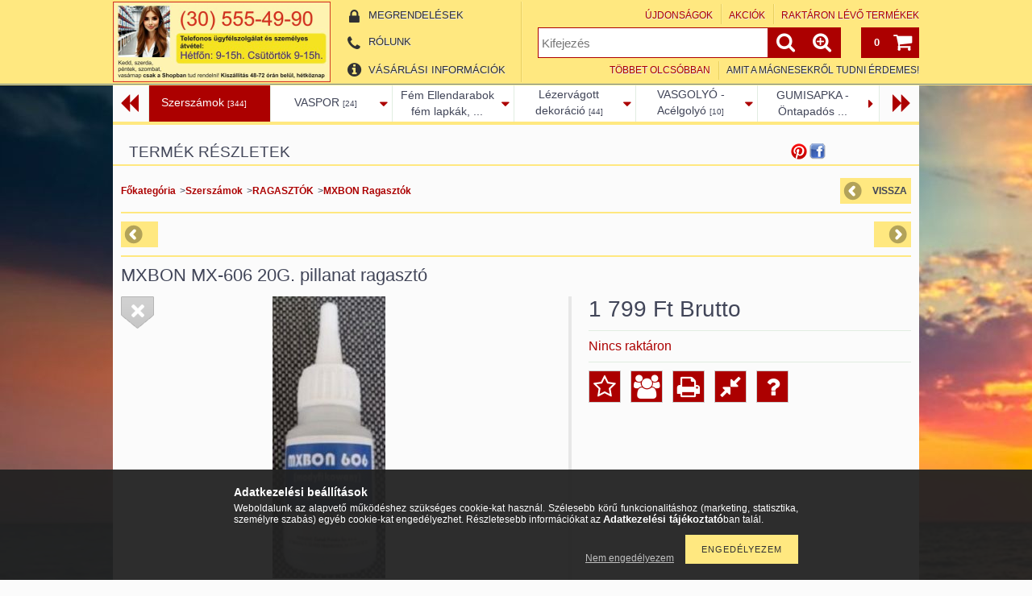

--- FILE ---
content_type: text/html; charset=UTF-8
request_url: https://szupermagnes.hu/MXBON-MX-606-20G-pillanat-ragaszto
body_size: 20630
content:
<!DOCTYPE html PUBLIC "-//W3C//DTD XHTML 1.0 Transitional//EN" "http://www.w3.org/TR/xhtml1/DTD/xhtml1-transitional.dtd">
<html xmlns="http://www.w3.org/1999/xhtml" lang="hu" xml:lang="hu" lang="hu" xml:lang="hu" style="background-image:url(https://szupermagnes.hu/shop_pic.php?time=1691578961&width=[element_width]&height=[element_height]&design_element=background_slide_0.jpg);">

<head>

<meta content="width=device-width, initial-scale=1.0" name="viewport">

<meta http-equiv="Content-Type" content="text/html; charset=utf-8">
<meta http-equiv="Content-Language" content="HU">
<meta http-equiv="Cache-Control" content="no-cache">
<meta name="description" content="MXBON MX-606 20G. pillanat ragasztó, MXBON pillanatragasztó 606 20g Rugalmas és kemény anyagok, pl. üveg, fém, műanyag (kivéve PP, PE),gumi, porcelán, fa, kő, O">
<meta name="robots" content="index, follow">
<meta http-equiv="X-UA-Compatible" content="IE=Edge">
<meta property="og:site_name" content="Szupermágnes" />
<meta property="og:title" content="MXBON MX-606 20G. pillanat ragasztó - Brutál erős Neodym mág">
<meta property="og:description" content="MXBON MX-606 20G. pillanat ragasztó, MXBON pillanatragasztó 606 20g Rugalmas és kemény anyagok, pl. üveg, fém, műanyag (kivéve PP, PE),gumi, porcelán, fa, kő, O">
<meta property="og:type" content="product">
<meta property="og:url" content="https://szupermagnes.hu/MXBON-MX-606-20G-pillanat-ragaszto">
<meta property="og:image" content="https://szupermagnes.hu/img/5852/MXBON-MX-606/MXBON-MX-606.jpg">
<meta name="mobile-web-app-capable" content="yes">
<meta name="apple-mobile-web-app-capable" content="yes">
<meta name="MobileOptimized" content="320">
<meta name="HandheldFriendly" content="true">

<title>MXBON MX-606 20G. pillanat ragasztó - Brutál erős Neodym mág</title>


<script type="text/javascript">
var service_type="shop";
var shop_url_main="https://szupermagnes.hu";
var actual_lang="hu";
var money_len="0";
var money_thousend=" ";
var money_dec=",";
var shop_id=5852;
var unas_design_url="https:"+"/"+"/"+"szupermagnes.hu"+"/"+"!common_design"+"/"+"base"+"/"+"001211"+"/";
var unas_design_code='001211';
var unas_base_design_code='1000';
var unas_design_ver=2;
var unas_design_subver=0;
var unas_shop_url='https://szupermagnes.hu';
var responsive="yes";
var config_plus=new Array();
config_plus['product_tooltip']=1;
config_plus['money_type']='Ft';
config_plus['money_type_display']='Ft';
var lang_text=new Array();

var UNAS = UNAS || {};
UNAS.shop={"base_url":'https://szupermagnes.hu',"domain":'szupermagnes.hu',"username":'szupermagnes',"id":5852,"lang":'hu',"currency_type":'Ft',"currency_code":'HUF',"currency_rate":'1',"currency_length":0,"base_currency_length":0,"canonical_url":'https://szupermagnes.hu/MXBON-MX-606-20G-pillanat-ragaszto'};
UNAS.design={"code":'001211',"page":'artdet'};
UNAS.api_auth="db0967a55eb32a125a2d985b2f263c72";
UNAS.customer={"email":'',"id":0,"group_id":0,"without_registration":0};
UNAS.shop["category_id"]="947090";
UNAS.shop["sku"]="MXBON-MX-606";
UNAS.shop["product_id"]="102886025";
UNAS.shop["only_private_customer_can_purchase"] = false;
 

UNAS.text = {
    "button_overlay_close": `Bezár`,
    "popup_window": `Felugró ablak`,
    "list": `lista`,
    "updating_in_progress": `frissítés folyamatban`,
    "updated": `frissítve`,
    "is_opened": `megnyitva`,
    "is_closed": `bezárva`,
    "deleted": `törölve`,
    "consent_granted": `hozzájárulás megadva`,
    "consent_rejected": `hozzájárulás elutasítva`,
    "field_is_incorrect": `mező hibás`,
    "error_title": `Hiba!`,
    "product_variants": `termék változatok`,
    "product_added_to_cart": `A termék a kosárba került`,
    "product_added_to_cart_with_qty_problem": `A termékből csak [qty_added_to_cart] [qty_unit] került kosárba`,
    "product_removed_from_cart": `A termék törölve a kosárból`,
    "reg_title_name": `Név`,
    "reg_title_company_name": `Cégnév`,
    "number_of_items_in_cart": `Kosárban lévő tételek száma`,
    "cart_is_empty": `A kosár üres`,
    "cart_updated": `A kosár frissült`
};


UNAS.text["delete_from_compare"]= `Törlés összehasonlításból`;
UNAS.text["comparison"]= `Összehasonlítás`;

UNAS.text["delete_from_favourites"]= `Törlés a kedvencek közül`;
UNAS.text["add_to_favourites"]= `Kedvencekhez`;






window.lazySizesConfig=window.lazySizesConfig || {};
window.lazySizesConfig.loadMode=1;
window.lazySizesConfig.loadHidden=false;

window.dataLayer = window.dataLayer || [];
function gtag(){dataLayer.push(arguments)};
gtag('js', new Date());
</script>

<script src="https://szupermagnes.hu/!common_packages/jquery/jquery-1.7.2.js?mod_time=1690980617" type="text/javascript"></script>
<script src="https://szupermagnes.hu/!common_packages/jquery/plugins/easing/easing1.3.js?mod_time=1690980618" type="text/javascript"></script>
<script src="https://szupermagnes.hu/!common_packages/jquery/plugins/thumbnail_effects/thumbnail_effects.js?mod_time=1690980618" type="text/javascript"></script>
<script src="https://szupermagnes.hu/!common_packages/jquery/plugins/bgiframe/bgiframe.js?mod_time=1690980618" type="text/javascript"></script>
<script src="https://szupermagnes.hu/!common_packages/jquery/plugins/ajaxqueue/ajaxqueue.js?mod_time=1690980618" type="text/javascript"></script>
<script src="https://szupermagnes.hu/!common_packages/jquery/plugins/color/color.js?mod_time=1690980618" type="text/javascript"></script>
<script src="https://szupermagnes.hu/!common_packages/jquery/plugins/autocomplete/autocomplete.js?mod_time=1751445028" type="text/javascript"></script>
<script src="https://szupermagnes.hu/!common_packages/jquery/plugins/cookie/cookie.js?mod_time=1690980618" type="text/javascript"></script>
<script src="https://szupermagnes.hu/!common_packages/jquery/plugins/treeview/treeview.js?mod_time=1690980618" type="text/javascript"></script>
<script src="https://szupermagnes.hu/!common_packages/jquery/plugins/treeview/treeview.edit.js?mod_time=1690980618" type="text/javascript"></script>
<script src="https://szupermagnes.hu/!common_packages/jquery/plugins/treeview/treeview.async.js?mod_time=1690980618" type="text/javascript"></script>
<script src="https://szupermagnes.hu/!common_packages/jquery/plugins/tools/tools-1.2.7.js?mod_time=1690980618" type="text/javascript"></script>
<script src="https://szupermagnes.hu/!common_packages/jquery/plugins/nivoslider3/nivoslider.js?mod_time=1690980618" type="text/javascript"></script>
<script src="https://szupermagnes.hu/!common_packages/jquery/own/shop_common/exploded/common.js?mod_time=1764831094" type="text/javascript"></script>
<script src="https://szupermagnes.hu/!common_packages/jquery/own/shop_common/exploded/common_overlay.js?mod_time=1759904162" type="text/javascript"></script>
<script src="https://szupermagnes.hu/!common_packages/jquery/own/shop_common/exploded/common_shop_popup.js?mod_time=1759904162" type="text/javascript"></script>
<script src="https://szupermagnes.hu/!common_packages/jquery/own/shop_common/exploded/common_start_checkout.js?mod_time=1752056245" type="text/javascript"></script>
<script src="https://szupermagnes.hu/!common_packages/jquery/own/shop_common/exploded/design_1500.js?mod_time=1725525526" type="text/javascript"></script>
<script src="https://szupermagnes.hu/!common_packages/jquery/own/shop_common/exploded/function_change_address_on_order_methods.js?mod_time=1752056245" type="text/javascript"></script>
<script src="https://szupermagnes.hu/!common_packages/jquery/own/shop_common/exploded/function_check_password.js?mod_time=1751445028" type="text/javascript"></script>
<script src="https://szupermagnes.hu/!common_packages/jquery/own/shop_common/exploded/function_check_zip.js?mod_time=1767692286" type="text/javascript"></script>
<script src="https://szupermagnes.hu/!common_packages/jquery/own/shop_common/exploded/function_compare.js?mod_time=1751445028" type="text/javascript"></script>
<script src="https://szupermagnes.hu/!common_packages/jquery/own/shop_common/exploded/function_customer_addresses.js?mod_time=1725525526" type="text/javascript"></script>
<script src="https://szupermagnes.hu/!common_packages/jquery/own/shop_common/exploded/function_delivery_point_select.js?mod_time=1751445028" type="text/javascript"></script>
<script src="https://szupermagnes.hu/!common_packages/jquery/own/shop_common/exploded/function_favourites.js?mod_time=1725525526" type="text/javascript"></script>
<script src="https://szupermagnes.hu/!common_packages/jquery/own/shop_common/exploded/function_infinite_scroll.js?mod_time=1759904162" type="text/javascript"></script>
<script src="https://szupermagnes.hu/!common_packages/jquery/own/shop_common/exploded/function_language_and_currency_change.js?mod_time=1751445028" type="text/javascript"></script>
<script src="https://szupermagnes.hu/!common_packages/jquery/own/shop_common/exploded/function_param_filter.js?mod_time=1764233415" type="text/javascript"></script>
<script src="https://szupermagnes.hu/!common_packages/jquery/own/shop_common/exploded/function_postsale.js?mod_time=1751445028" type="text/javascript"></script>
<script src="https://szupermagnes.hu/!common_packages/jquery/own/shop_common/exploded/function_product_print.js?mod_time=1725525526" type="text/javascript"></script>
<script src="https://szupermagnes.hu/!common_packages/jquery/own/shop_common/exploded/function_product_subscription.js?mod_time=1751445028" type="text/javascript"></script>
<script src="https://szupermagnes.hu/!common_packages/jquery/own/shop_common/exploded/function_recommend.js?mod_time=1751445028" type="text/javascript"></script>
<script src="https://szupermagnes.hu/!common_packages/jquery/own/shop_common/exploded/function_saved_cards.js?mod_time=1751445028" type="text/javascript"></script>
<script src="https://szupermagnes.hu/!common_packages/jquery/own/shop_common/exploded/function_saved_filter_delete.js?mod_time=1751445028" type="text/javascript"></script>
<script src="https://szupermagnes.hu/!common_packages/jquery/own/shop_common/exploded/function_search_smart_placeholder.js?mod_time=1751445028" type="text/javascript"></script>
<script src="https://szupermagnes.hu/!common_packages/jquery/own/shop_common/exploded/function_vote.js?mod_time=1725525526" type="text/javascript"></script>
<script src="https://szupermagnes.hu/!common_packages/jquery/own/shop_common/exploded/page_cart.js?mod_time=1767791927" type="text/javascript"></script>
<script src="https://szupermagnes.hu/!common_packages/jquery/own/shop_common/exploded/page_customer_addresses.js?mod_time=1768291153" type="text/javascript"></script>
<script src="https://szupermagnes.hu/!common_packages/jquery/own/shop_common/exploded/page_order_checkout.js?mod_time=1725525526" type="text/javascript"></script>
<script src="https://szupermagnes.hu/!common_packages/jquery/own/shop_common/exploded/page_order_details.js?mod_time=1725525526" type="text/javascript"></script>
<script src="https://szupermagnes.hu/!common_packages/jquery/own/shop_common/exploded/page_order_methods.js?mod_time=1760086916" type="text/javascript"></script>
<script src="https://szupermagnes.hu/!common_packages/jquery/own/shop_common/exploded/page_order_return.js?mod_time=1725525526" type="text/javascript"></script>
<script src="https://szupermagnes.hu/!common_packages/jquery/own/shop_common/exploded/page_order_send.js?mod_time=1725525526" type="text/javascript"></script>
<script src="https://szupermagnes.hu/!common_packages/jquery/own/shop_common/exploded/page_order_subscriptions.js?mod_time=1751445028" type="text/javascript"></script>
<script src="https://szupermagnes.hu/!common_packages/jquery/own/shop_common/exploded/page_order_verification.js?mod_time=1752056245" type="text/javascript"></script>
<script src="https://szupermagnes.hu/!common_packages/jquery/own/shop_common/exploded/page_product_details.js?mod_time=1751445028" type="text/javascript"></script>
<script src="https://szupermagnes.hu/!common_packages/jquery/own/shop_common/exploded/page_product_list.js?mod_time=1725525526" type="text/javascript"></script>
<script src="https://szupermagnes.hu/!common_packages/jquery/own/shop_common/exploded/page_product_reviews.js?mod_time=1751445028" type="text/javascript"></script>
<script src="https://szupermagnes.hu/!common_packages/jquery/own/shop_common/exploded/page_reg.js?mod_time=1759904162" type="text/javascript"></script>
<script src="https://szupermagnes.hu/!common_packages/jquery/plugins/hoverintent/hoverintent.js?mod_time=1690980618" type="text/javascript"></script>
<script src="https://szupermagnes.hu/!common_packages/jquery/own/shop_tooltip/shop_tooltip.js?mod_time=1759904162" type="text/javascript"></script>
<script src="https://szupermagnes.hu/!common_packages/jquery/plugins/hoverintent/hoverintent_r6.js?mod_time=1690980618" type="text/javascript"></script>
<script src="https://szupermagnes.hu/!common_packages/jquery/plugins/ui/ui_highlight.min.js?mod_time=1690980618" type="text/javascript"></script>
<script src="https://szupermagnes.hu/!common_packages/jquery/plugins/qtip/qtip.js?mod_time=1690980618" type="text/javascript"></script>
<script src="https://szupermagnes.hu/!common_packages/jquery/plugins/multilevel_menu/multilevel_menu.js?mod_time=1690980618" type="text/javascript"></script>
<script src="https://szupermagnes.hu/!common_packages/jquery/plugins/responsive_menu/responsive_menu.js?mod_time=1690980618" type="text/javascript"></script>
<script src="https://szupermagnes.hu/!common_packages/jquery/plugins/mediaqueries/mediaqueries.js?mod_time=1690980618" type="text/javascript"></script>
<script src="https://szupermagnes.hu/!common_packages/jquery/plugins/waypoints/waypoints-2.0.3.js?mod_time=1690980618" type="text/javascript"></script>
<script src="https://szupermagnes.hu/!common_packages/jquery/plugins/jcarousel/jcarousel.js?mod_time=1690980618" type="text/javascript"></script>

<link href="https://szupermagnes.hu/!common_packages/jquery/plugins/autocomplete/autocomplete.css?mod_time=1690980618" rel="stylesheet" type="text/css">
<link href="https://szupermagnes.hu/!common_packages/jquery/plugins/thumbnail_effects/thumbnail_effects.css?mod_time=1690980618" rel="stylesheet" type="text/css">
<link href="https://szupermagnes.hu/!common_design/base/000001/css/common.css?mod_time=1763385136" rel="stylesheet" type="text/css">
<link href="https://szupermagnes.hu/!common_design/base/000001/css/page.css?mod_time=1751445029" rel="stylesheet" type="text/css">
<link href="https://szupermagnes.hu/!common_design/base/001000/css/page_artdet_2.css?mod_time=1690980619" rel="stylesheet" type="text/css">
<link href="https://szupermagnes.hu/!common_design/base/000001/css/box.css?mod_time=1751445029" rel="stylesheet" type="text/css">
<link href="https://szupermagnes.hu/!common_design/base/001211/css/layout.css?mod_time=1690980619" rel="stylesheet" type="text/css">
<link href="https://szupermagnes.hu/!common_design/base/000001/css/design.css?mod_time=1690980618" rel="stylesheet" type="text/css">
<link href="https://szupermagnes.hu/!common_design/base/001211/css/design_custom.css?mod_time=1690980619" rel="stylesheet" type="text/css">
<link href="https://szupermagnes.hu/!common_design/base/001211/css/custom.css?mod_time=1690980619" rel="stylesheet" type="text/css">

<link href="https://szupermagnes.hu/MXBON-MX-606-20G-pillanat-ragaszto" rel="canonical">
<link href="https://szupermagnes.hu/shop_ordered/5852/design_pic/favicon.ico" rel="shortcut icon">
<script type="text/javascript">
        var google_consent=1;
    
        gtag('consent', 'default', {
           'ad_storage': 'denied',
           'ad_user_data': 'denied',
           'ad_personalization': 'denied',
           'analytics_storage': 'denied',
           'functionality_storage': 'denied',
           'personalization_storage': 'denied',
           'security_storage': 'granted'
        });

    
        gtag('consent', 'update', {
           'ad_storage': 'denied',
           'ad_user_data': 'denied',
           'ad_personalization': 'denied',
           'analytics_storage': 'denied',
           'functionality_storage': 'denied',
           'personalization_storage': 'denied',
           'security_storage': 'granted'
        });

        </script>
    <script async src="https://www.googletagmanager.com/gtag/js?id=UA-8366490-1"></script>    <script type="text/javascript">
    gtag('config', 'UA-8366490-1');

        </script>
        <script type="text/javascript">
    var google_analytics=1;

                gtag('event', 'view_item', {
              "currency": "HUF",
              "value": '1799',
              "items": [
                  {
                      "item_id": "MXBON-MX-606",
                      "item_name": "MXBON MX-606 20G. pillanat ragasztó",
                      "item_category": "Szerszámok/RAGASZTÓK/MXBON Ragasztók",
                      "price": '1799'
                  }
              ],
              'non_interaction': true
            });
               </script>
       <script type="text/javascript">
        var google_ads=1;

                gtag('event','remarketing', {
            'ecomm_pagetype': 'product',
            'ecomm_prodid': ["MXBON-MX-606"],
            'ecomm_totalvalue': 1799        });
            </script>
    	<script type="text/javascript">
	/* <![CDATA[ */
	var omitformtags=["input", "textarea", "select"];
	omitformtags=omitformtags.join("|");
		
	function disableselect(e) {
		if (omitformtags.indexOf(e.target.tagName.toLowerCase())==-1) return false;
		if (omitformtags.indexOf(e.target.tagName.toLowerCase())==2) return false;
	}
		
	function reEnable() {
		return true;
	}
		
	if (typeof document.onselectstart!="undefined") {
		document.onselectstart=new Function ("return false");
	} else {
		document.onmousedown=disableselect;
		document.onmouseup=reEnable;
	}
	/* ]]> */
	</script>
	

<script src="https://www.onlinepenztarca.hu/js/onlinepenztarcajs.js?btr=igwHd-EzcBG-xyxmy-nFwJd" ></script>


<!--[if lt IE 9]><![endif]-->


<script src="https://szupermagnes.hu/!common_design/base/001200/unas_design.js?ver=5" type="text/javascript"></script>
<script src="https://szupermagnes.hu/!common_design/base/001200/unas_design_resp.js?ver=5" type="text/javascript"></script>
</head>

<body class='design_ver2' id="ud_shop_artdet" style="background-image:url(https://szupermagnes.hu/shop_pic.php?time=1691578961&width=[element_width]&height=[element_height]&design_element=background_slide_0.jpg);">
    <div id="fb-root"></div>
    <script>
        window.fbAsyncInit = function() {
            FB.init({
                xfbml            : true,
                version          : 'v22.0'
            });
        };
    </script>
    <script async defer crossorigin="anonymous" src="https://connect.facebook.net/hu_HU/sdk.js"></script>
    <div id="image_to_cart" style="display:none; position:absolute; z-index:100000;"></div>
<div class="overlay_common overlay_warning" id="overlay_cart_add"></div>
<script type="text/javascript">$(document).ready(function(){ overlay_init("cart_add",{"onBeforeLoad":false}); });</script>
<div id="overlay_login_outer"></div>	
	<script type="text/javascript">
	$(document).ready(function(){
	    var login_redir_init="";

		$("#overlay_login_outer").overlay({
			onBeforeLoad: function() {
                var login_redir_temp=login_redir_init;
                if (login_redir_act!="") {
                    login_redir_temp=login_redir_act;
                    login_redir_act="";
                }

				                    var temp_href="https://szupermagnes.hu/shop_login.php";
                    if (login_redir_temp!="") temp_href=temp_href+"?login_redir="+encodeURIComponent(login_redir_temp);
					location.href=temp_href;
								},
			top: 50,
						closeOnClick: (config_plus['overlay_close_on_click_forced'] === 1),
			onClose: function(event, overlayIndex) {
				$("#login_redir").val("");
			},
			load: false
		});
		
			});
	function overlay_login() {
		$(document).ready(function(){
			$("#overlay_login_outer").overlay().load();
		});
	}
	function overlay_login_remind() {
        if (unas_design_ver >= 5) {
            $("#overlay_remind").overlay().load();
        } else {
            $(document).ready(function () {
                $("#overlay_login_outer").overlay().close();
                setTimeout('$("#overlay_remind").overlay().load();', 250);
            });
        }
	}

    var login_redir_act="";
    function overlay_login_redir(redir) {
        login_redir_act=redir;
        $("#overlay_login_outer").overlay().load();
    }
	</script>  
	<div class="overlay_common overlay_info" id="overlay_remind"></div>
<script type="text/javascript">$(document).ready(function(){ overlay_init("remind",[]); });</script>

	<script type="text/javascript">
    	function overlay_login_error_remind() {
		$(document).ready(function(){
			load_login=0;
			$("#overlay_error").overlay().close();
			setTimeout('$("#overlay_remind").overlay().load();', 250);	
		});
	}
	</script>  
	<div class="overlay_common overlay_info" id="overlay_newsletter"></div>
<script type="text/javascript">$(document).ready(function(){ overlay_init("newsletter",[]); });</script>

<script type="text/javascript">
function overlay_newsletter() {
    $(document).ready(function(){
        $("#overlay_newsletter").overlay().load();
    });
}
</script>
<div class="overlay_common overlay_error" id="overlay_script"></div>
<script type="text/javascript">$(document).ready(function(){ overlay_init("script",[]); });</script>
    <script>
    $(document).ready(function() {
        $.ajax({
            type: "GET",
            url: "https://szupermagnes.hu/shop_ajax/ajax_stat.php",
            data: {master_shop_id:"5852",get_ajax:"1"}
        });
    });
    </script>
    

<!--display none begin-->

<!--display none end-->

<div id='banner_popup_content'></div>

<div id="container">

	<span class="resp_js_width" id="resp_js_width_0"></span>
	<span class="resp_js_width" id="resp_js_width_488"></span>
    <span class="resp_js_width" id="resp_js_width_660"></span>
    <span class="resp_js_width" id="resp_js_width_1020"></span>
    <span class="resp_js_width" id="resp_js_width_1315"></span>

	
	<div id="header">
    	<div id="header_inner">
            <div id="header_content">

            	<a href="#" onclick="responsive_cat_menu(); return false;" class="header_category_icon"><span></span></a>
                
                <div id="header_content_nav_small">
                	<table cellspacing="0" cellpadding="0" border="0" id="header_content_nav_small_it">
                    	<tr>
                    		<td id="header_content_nav_small_td1"><div>
                               <a href="https://szupermagnes.hu/shop_order_track.php"><strong>Megrendelések</strong></a>
                            </div></td>
                       	 	<td id="header_content_nav_small_td2"><div>
                               <a href="https://szupermagnes.hu/shop_contact.php"><strong>Rólunk</strong></a>
							</div></td>
                       	 	<td id="header_content_nav_small_td3"><div>
                                <a href="https://szupermagnes.hu/shop_help.php"><strong>Vásárlási információk</strong></a>
                           </div></td> 
                       	 	<td id="header_content_nav_small_td4"><div>
                               	<span id="newsletter_title" style="display:none;">Hírlevél</span>
                               	
    <a href="javascript:overlay_newsletter();" class="text_normal">Hírlevél</a>



                           </div></td> 
						</tr>
                	</table>
                </div>
            
                <div id='head_content'><!-- UnasElement {type:slide} -->
<div id="head_slide" class="nivoSlider">
	<a id="head_slide_0" href="https://szupermagnes.hu/"><img src="https://szupermagnes.hu/shop_pic.php?time=1745046093&width=270&height=100&design_element=head_slide_0.jpg" border="0" title="Elso" alt="Elso" /></a>
	<a id="head_slide_1" href="https://szupermagnes.hu/"><img src="https://szupermagnes.hu/shop_pic.php?time=1745046708&width=270&height=100&design_element=head_slide_1.jpg" border="0" title="" alt="" /></a>
	<a id="head_slide_2" href="https://szupermagnes.hu/"><img src="https://szupermagnes.hu/shop_pic.php?time=1745047604&width=270&height=100&design_element=head_slide_2.jpg" border="0" title="" alt="" /></a>
</div>
<script type="text/javascript">
$(document).ready(function(){
	$("#head_slide").nivoSlider({
		effect:"fade",
		animSpeed:500,
		pauseTime:3000,
		directionNav: true,
		pauseOnHover:true,
	});
});
</script></div>
                
                <ul id="header_content_nav">
                    <li class="header_content_nav" id="header_content_nav_1"><a href="https://szupermagnes.hu/shop_order_track.php"><strong>Megrendelések</strong></a></li>
                    <li class="header_content_nav" id="header_content_nav_2"><a href="https://szupermagnes.hu/shop_contact.php"><strong>Rólunk</strong></a></li>
                    <li class="header_content_nav" id="header_content_nav_3"><a href="https://szupermagnes.hu/shop_help.php"><strong>Vásárlási információk</strong></a></li> 
                    <li class="header_content_nav" id="header_content_nav_4"></li> 
                </ul>
                
                <div id="header_content_right">

					<a href="#" onclick="responsive_cat_menu(); return false;" class="header_category_icon"><span></span></a>
                    
                    <div id="header_cart">
                    	<div id="header_cart_inner">
                            <div id='box_cart_content' class='box_content'>

    

    

    
        <div class='box_cart_item'>
            <a href='https://szupermagnes.hu/shop_cart.php' class='text_small'>
                <span class='text_small'>
                    

                    

                    
                        
                        
                            
                            <span class='text_color_fault'>0</span>
                        
                    
                </span>
            </a>
        </div>
    

    

    

    
        <div class='box_cart_price'><span class='text_small'><span class='text_color_fault'>0 Ft</span></span></div>
    

    

    

    
        <script type="text/javascript">
            $("#header_cart_inner").click(function() {
                document.location.href="https://szupermagnes.hu/shop_cart.php";
            });
        </script>
    

</div>
                            <a id="header_cart_button" href="https://szupermagnes.hu/shop_cart.php"></a>
                        	<div class="clear_fix"></div> 
                        </div> 
                    </div>            
                    
                    <div id="header_search">
                        <div id="header_search_inner">
                            <div id='box_search_content' class='box_content'>
    <form name="form_include_search" id="form_include_search" action="https://szupermagnes.hu/shop_search.php" method="get">
        <div class='box_search_field'><label><span class="text_small">Kifejezés:</span></label><span class="text_input"><input name="q" id="box_search_input" type="text" maxlength="255" class="text_small js-search-input" value="" placeholder="Kifejezés" /></span></div>
        <div class='box_search_button'><span class="text_button"><input type="submit" value="" class="text_small" /></span></div>
    </form>
</div>
                            <div id="header_advsearch"><a href="https://szupermagnes.hu/shop_searchcomplex.php"><strong>&raquo; Részletes keresés</strong></a></div>
                            <div class="clear_fix"></div> 
                        </div>
                    </div> 
                        
                    <a href="#" onclick="return false;" id="header_search_icon"><span></span></a> 
                    
                    <div id="header_content_profile"><a href="https://szupermagnes.hu/shop_order_track.php"><strong>Megrendelések</strong></a></div> 
                    
                    <div class="clear_fix"></div>
 					
                    <div id="cms_menu_top"><ul><li></li></ul></div>  
                    <div id="cms_menu_bottom"><ul><li></li></ul></div>         

                </div>
                <div class="clear_fix"></div>          
                  
            </div>
    	</div>	
    </div>

    <div id="content">
   
        <div id="content_container">

			<div id="category_menu_1315">
                <script type="text/javascript"> 
			var multilevel_menu_1293='$(\'#category_list ul\').multilevel_menu({ajax_type: "GET",ajax_param_str: "cat_key|aktcat",ajax_url: "https://szupermagnes.hu/shop_ajax/ajax_box_cat.php",ajax_data: "master_shop_id=5852&lang_master=hu&get_ajax=1&type=multilevel_ajax2_call",menu_width: 1293,paging_menu_num: 7});';
		</script><div id="category_list"><ul style="display:none;"><li><div class="next_level_arrow"></div><span class="ajax_param">333032|947090</span><table cellpadding="0" cellspacing="0" border="0"><tr><td><a href="https://szupermagnes.hu/Neodym-magnesek" class="text_small has_child">Neodym mágnesek <span class='box_cat_num'>[655]</span></a></td></tr></table></li><li><div class="next_level_arrow"></div><span class="ajax_param">193859|947090</span><table cellpadding="0" cellspacing="0" border="0"><tr><td><a href="https://szupermagnes.hu/Ferrit-magnesek" class="text_small has_child">Ferrit mágnesek <span class='box_cat_num'>[94]</span></a></td></tr></table></li><li><div class="next_level_arrow"></div><span class="ajax_param">675564|947090</span><table cellpadding="0" cellspacing="0" border="0"><tr><td><a href="https://szupermagnes.hu/sct/675564/SPEC-magnesek" class="text_small has_child">SPEC. mágnesek <span class='box_cat_num'>[235]</span></a></td></tr></table></li><li><span class="ajax_param">576152|947090</span><table cellpadding="0" cellspacing="0" border="0"><tr><td><a href="https://szupermagnes.hu/Csavarozhato-magnesek" class="text_small">Csavarozható mágnesek <span class='box_cat_num'>[114]</span></a></td></tr></table></li><li><div class="next_level_arrow"></div><span class="ajax_param">780795|947090</span><table cellpadding="0" cellspacing="0" border="0"><tr><td><a href="https://szupermagnes.hu/sct/780795/FEMHORGASZ-magnesek" class="text_small has_child">FÉMHORGÁSZ mágnesek <span class='box_cat_num'>[24]</span></a></td></tr></table></li><li><div class="next_level_arrow"></div><span class="ajax_param">285712|947090</span><table cellpadding="0" cellspacing="0" border="0"><tr><td><a href="https://szupermagnes.hu/sct/285712/FOLIAK-SZALAGOK-rugalmas-magnesek" class="text_small has_child">FÓLIÁK - SZALAGOK rugalmas mágnesek <span class='box_cat_num'>[102]</span></a></td></tr></table></li><li class="active_menu"><div class="next_level_arrow"></div><span class="ajax_param">926878|947090</span><table cellpadding="0" cellspacing="0" border="0"><tr><td><a href="https://szupermagnes.hu/Szerszamok-2" class="text_small has_child">Szerszámok <span class='box_cat_num'>[344]</span></a></td></tr></table></li><li><div class="next_level_arrow"></div><span class="ajax_param">768061|947090</span><table cellpadding="0" cellspacing="0" border="0"><tr><td><a href="https://szupermagnes.hu/sct/768061/VASPOR" class="text_small has_child">VASPOR <span class='box_cat_num'>[24]</span></a></td></tr></table></li><li><div class="next_level_arrow"></div><span class="ajax_param">706178|947090</span><table cellpadding="0" cellspacing="0" border="0"><tr><td><a href="https://szupermagnes.hu/sct/706178/Fem-Ellendarabok-fem-lapkak-korongok-feher-tablak" class="text_small has_child">Fém Ellendarabok fém lapkák, korongok, fehér-táblák <span class='box_cat_num'>[75]</span></a></td></tr></table></li><li><div class="next_level_arrow"></div><span class="ajax_param">962690|947090</span><table cellpadding="0" cellspacing="0" border="0"><tr><td><a href="https://szupermagnes.hu/sct/962690/Lezervagott-dekoracio" class="text_small has_child">Lézervágott dekoráció <span class='box_cat_num'>[44]</span></a></td></tr></table></li><li><div class="next_level_arrow"></div><span class="ajax_param">802431|947090</span><table cellpadding="0" cellspacing="0" border="0"><tr><td><a href="https://szupermagnes.hu/sct/802431/VASGOLYO-Acelgolyo" class="text_small has_child">VASGOLYÓ - Acélgolyó <span class='box_cat_num'>[10]</span></a></td></tr></table></li><li><span class="ajax_param">727407|947090</span><table cellpadding="0" cellspacing="0" border="0"><tr><td><a href="https://szupermagnes.hu/spl/727407/GUMISAPKA-Ontapados-gumikorong" class="text_small">GUMISAPKA - Öntapadós gumikorong <span class='box_cat_num'>[23]</span></a></td></tr></table></li><li><div class="next_level_arrow"></div><span class="ajax_param">765753|947090</span><table cellpadding="0" cellspacing="0" border="0"><tr><td><a href="https://szupermagnes.hu/sct/765753/IRODA-ISKOLA-OKTATAS" class="text_small has_child">IRODA - ISKOLA - OKTATÁS <span class='box_cat_num'>[183]</span></a></td></tr></table></li><li><div class="next_level_arrow"></div><span class="ajax_param">650591|947090</span><table cellpadding="0" cellspacing="0" border="0"><tr><td><a href="https://szupermagnes.hu/sct/650591/ELEKTROMAGNESEK" class="text_small has_child">ELEKTROMÁGNESEK <span class='box_cat_num'>[12]</span></a></td></tr></table></li><li><div class="next_level_arrow"></div><span class="ajax_param">507618|947090</span><table cellpadding="0" cellspacing="0" border="0"><tr><td><a href="https://szupermagnes.hu/Otthon-Dekoracio-Hobby" class="text_small has_child">Otthon - Dekoráció - Hobby <span class='box_cat_num'>[65]</span></a></td></tr></table></li></ul></div>
                <div class="page_hr_big"></div>
            </div>
            
            <div id="category_menu_1020">
                <script type="text/javascript"> 
			var multilevel_menu_999='$(\'#category_list2 ul\').multilevel_menu({ajax_type: "GET",ajax_param_str: "cat_key|aktcat",ajax_url: "https://szupermagnes.hu/shop_ajax/ajax_box_cat.php",ajax_data: "master_shop_id=5852&lang_master=hu&get_ajax=1&type=multilevel_ajax2_call",menu_width: 999,paging_menu_num: 6});';
		</script><div id="category_list2"><ul style="display:none;"><li><div class="next_level_arrow"></div><span class="ajax_param">333032|947090</span><table cellpadding="0" cellspacing="0" border="0"><tr><td><a href="https://szupermagnes.hu/Neodym-magnesek" class="text_small has_child">Neodym mágnesek <span class='box_cat_num'>[655]</span></a></td></tr></table></li><li><div class="next_level_arrow"></div><span class="ajax_param">193859|947090</span><table cellpadding="0" cellspacing="0" border="0"><tr><td><a href="https://szupermagnes.hu/Ferrit-magnesek" class="text_small has_child">Ferrit mágnesek <span class='box_cat_num'>[94]</span></a></td></tr></table></li><li><div class="next_level_arrow"></div><span class="ajax_param">675564|947090</span><table cellpadding="0" cellspacing="0" border="0"><tr><td><a href="https://szupermagnes.hu/sct/675564/SPEC-magnesek" class="text_small has_child">SPEC. mágnesek <span class='box_cat_num'>[235]</span></a></td></tr></table></li><li><span class="ajax_param">576152|947090</span><table cellpadding="0" cellspacing="0" border="0"><tr><td><a href="https://szupermagnes.hu/Csavarozhato-magnesek" class="text_small">Csavarozható mágnesek <span class='box_cat_num'>[114]</span></a></td></tr></table></li><li><div class="next_level_arrow"></div><span class="ajax_param">780795|947090</span><table cellpadding="0" cellspacing="0" border="0"><tr><td><a href="https://szupermagnes.hu/sct/780795/FEMHORGASZ-magnesek" class="text_small has_child">FÉMHORGÁSZ mágnesek <span class='box_cat_num'>[24]</span></a></td></tr></table></li><li><div class="next_level_arrow"></div><span class="ajax_param">285712|947090</span><table cellpadding="0" cellspacing="0" border="0"><tr><td><a href="https://szupermagnes.hu/sct/285712/FOLIAK-SZALAGOK-rugalmas-magnesek" class="text_small has_child">FÓLIÁK - SZALAGOK rugalmas mágnesek <span class='box_cat_num'>[102]</span></a></td></tr></table></li><li class="active_menu"><div class="next_level_arrow"></div><span class="ajax_param">926878|947090</span><table cellpadding="0" cellspacing="0" border="0"><tr><td><a href="https://szupermagnes.hu/Szerszamok-2" class="text_small has_child">Szerszámok <span class='box_cat_num'>[344]</span></a></td></tr></table></li><li><div class="next_level_arrow"></div><span class="ajax_param">768061|947090</span><table cellpadding="0" cellspacing="0" border="0"><tr><td><a href="https://szupermagnes.hu/sct/768061/VASPOR" class="text_small has_child">VASPOR <span class='box_cat_num'>[24]</span></a></td></tr></table></li><li><div class="next_level_arrow"></div><span class="ajax_param">706178|947090</span><table cellpadding="0" cellspacing="0" border="0"><tr><td><a href="https://szupermagnes.hu/sct/706178/Fem-Ellendarabok-fem-lapkak-korongok-feher-tablak" class="text_small has_child">Fém Ellendarabok fém lapkák, korongok, fehér-táblák <span class='box_cat_num'>[75]</span></a></td></tr></table></li><li><div class="next_level_arrow"></div><span class="ajax_param">962690|947090</span><table cellpadding="0" cellspacing="0" border="0"><tr><td><a href="https://szupermagnes.hu/sct/962690/Lezervagott-dekoracio" class="text_small has_child">Lézervágott dekoráció <span class='box_cat_num'>[44]</span></a></td></tr></table></li><li><div class="next_level_arrow"></div><span class="ajax_param">802431|947090</span><table cellpadding="0" cellspacing="0" border="0"><tr><td><a href="https://szupermagnes.hu/sct/802431/VASGOLYO-Acelgolyo" class="text_small has_child">VASGOLYÓ - Acélgolyó <span class='box_cat_num'>[10]</span></a></td></tr></table></li><li><span class="ajax_param">727407|947090</span><table cellpadding="0" cellspacing="0" border="0"><tr><td><a href="https://szupermagnes.hu/spl/727407/GUMISAPKA-Ontapados-gumikorong" class="text_small">GUMISAPKA - Öntapadós gumikorong <span class='box_cat_num'>[23]</span></a></td></tr></table></li><li><div class="next_level_arrow"></div><span class="ajax_param">765753|947090</span><table cellpadding="0" cellspacing="0" border="0"><tr><td><a href="https://szupermagnes.hu/sct/765753/IRODA-ISKOLA-OKTATAS" class="text_small has_child">IRODA - ISKOLA - OKTATÁS <span class='box_cat_num'>[183]</span></a></td></tr></table></li><li><div class="next_level_arrow"></div><span class="ajax_param">650591|947090</span><table cellpadding="0" cellspacing="0" border="0"><tr><td><a href="https://szupermagnes.hu/sct/650591/ELEKTROMAGNESEK" class="text_small has_child">ELEKTROMÁGNESEK <span class='box_cat_num'>[12]</span></a></td></tr></table></li><li><div class="next_level_arrow"></div><span class="ajax_param">507618|947090</span><table cellpadding="0" cellspacing="0" border="0"><tr><td><a href="https://szupermagnes.hu/Otthon-Dekoracio-Hobby" class="text_small has_child">Otthon - Dekoráció - Hobby <span class='box_cat_num'>[65]</span></a></td></tr></table></li></ul></div>
                <div class="page_hr_big"></div>
            </div>  
            
            <div id="responsive_cat_menu"><div id="responsive_cat_menu_content"><script type="text/javascript">var responsive_menu='$(\'#responsive_cat_menu ul\').responsive_menu({ajax_type: "GET",ajax_param_str: "cat_key|aktcat",ajax_url: "https://szupermagnes.hu/shop_ajax/ajax_box_cat.php",ajax_data: "master_shop_id=5852&lang_master=hu&get_ajax=1&type=responsive_call&box_var_name=shop_cat&box_var_already_no=yes&box_var_responsive=yes&box_var_section=content&box_var_highlight=yes&box_var_type=normal&box_var_multilevel_id=responsive_cat_menu",menu_id: "responsive_cat_menu"});'; </script><div class="responsive_menu"><div class="responsive_menu_nav"><div class="responsive_menu_navtop"><div class="responsive_menu_back "></div><div class="responsive_menu_title ">Kategóriák</div><div class="responsive_menu_close "></div></div><div class="responsive_menu_navbottom"></div></div><div class="responsive_menu_content"><ul style="display:none;"><li><a href="https://szupermagnes.hu/shop_artspec.php?artspec=2" class="text_small">Újdonságok</a></li><li><a href="https://szupermagnes.hu/shop_artspec.php?artspec=1" class="text_small">Akciók</a></li><li><a href="https://szupermagnes.hu/shop_artspec.php?artspec=9" class="text_small">Raktáron lévő termékek</a></li><li><a href="https://szupermagnes.hu/shop_artspec.php?artspec=10" class="text_small">Többet olcsóbban</a></li><li><div class="next_level_arrow"></div><span class="ajax_param">333032|947090</span><a href="https://szupermagnes.hu/Neodym-magnesek" class="text_small has_child resp_clickable" onclick="return false;">Neodym mágnesek <span class='box_cat_num'>[655]</span></a></li><li><div class="next_level_arrow"></div><span class="ajax_param">193859|947090</span><a href="https://szupermagnes.hu/Ferrit-magnesek" class="text_small has_child resp_clickable" onclick="return false;">Ferrit mágnesek <span class='box_cat_num'>[94]</span></a></li><li><div class="next_level_arrow"></div><span class="ajax_param">675564|947090</span><a href="https://szupermagnes.hu/sct/675564/SPEC-magnesek" class="text_small has_child resp_clickable" onclick="return false;">SPEC. mágnesek <span class='box_cat_num'>[235]</span></a></li><li><span class="ajax_param">576152|947090</span><a href="https://szupermagnes.hu/Csavarozhato-magnesek" class="text_small resp_clickable" onclick="return false;">Csavarozható mágnesek <span class='box_cat_num'>[114]</span></a></li><li><div class="next_level_arrow"></div><span class="ajax_param">780795|947090</span><a href="https://szupermagnes.hu/sct/780795/FEMHORGASZ-magnesek" class="text_small has_child resp_clickable" onclick="return false;">FÉMHORGÁSZ mágnesek <span class='box_cat_num'>[24]</span></a></li><li><div class="next_level_arrow"></div><span class="ajax_param">285712|947090</span><a href="https://szupermagnes.hu/sct/285712/FOLIAK-SZALAGOK-rugalmas-magnesek" class="text_small has_child resp_clickable" onclick="return false;">FÓLIÁK - SZALAGOK rugalmas mágnesek <span class='box_cat_num'>[102]</span></a></li><li class="active_menu"><div class="next_level_arrow"></div><span class="ajax_param">926878|947090</span><a href="https://szupermagnes.hu/Szerszamok-2" class="text_small has_child resp_clickable" onclick="return false;">Szerszámok <span class='box_cat_num'>[344]</span></a></li><li><div class="next_level_arrow"></div><span class="ajax_param">768061|947090</span><a href="https://szupermagnes.hu/sct/768061/VASPOR" class="text_small has_child resp_clickable" onclick="return false;">VASPOR <span class='box_cat_num'>[24]</span></a></li><li><div class="next_level_arrow"></div><span class="ajax_param">706178|947090</span><a href="https://szupermagnes.hu/sct/706178/Fem-Ellendarabok-fem-lapkak-korongok-feher-tablak" class="text_small has_child resp_clickable" onclick="return false;">Fém Ellendarabok fém lapkák, korongok, fehér-táblák <span class='box_cat_num'>[75]</span></a></li><li><div class="next_level_arrow"></div><span class="ajax_param">962690|947090</span><a href="https://szupermagnes.hu/sct/962690/Lezervagott-dekoracio" class="text_small has_child resp_clickable" onclick="return false;">Lézervágott dekoráció <span class='box_cat_num'>[44]</span></a></li><li><div class="next_level_arrow"></div><span class="ajax_param">802431|947090</span><a href="https://szupermagnes.hu/sct/802431/VASGOLYO-Acelgolyo" class="text_small has_child resp_clickable" onclick="return false;">VASGOLYÓ - Acélgolyó <span class='box_cat_num'>[10]</span></a></li><li><span class="ajax_param">727407|947090</span><a href="https://szupermagnes.hu/spl/727407/GUMISAPKA-Ontapados-gumikorong" class="text_small resp_clickable" onclick="return false;">GUMISAPKA - Öntapadós gumikorong <span class='box_cat_num'>[23]</span></a></li><li><div class="next_level_arrow"></div><span class="ajax_param">765753|947090</span><a href="https://szupermagnes.hu/sct/765753/IRODA-ISKOLA-OKTATAS" class="text_small has_child resp_clickable" onclick="return false;">IRODA - ISKOLA - OKTATÁS <span class='box_cat_num'>[183]</span></a></li><li><div class="next_level_arrow"></div><span class="ajax_param">650591|947090</span><a href="https://szupermagnes.hu/sct/650591/ELEKTROMAGNESEK" class="text_small has_child resp_clickable" onclick="return false;">ELEKTROMÁGNESEK <span class='box_cat_num'>[12]</span></a></li><li><div class="next_level_arrow"></div><span class="ajax_param">507618|947090</span><a href="https://szupermagnes.hu/Otthon-Dekoracio-Hobby" class="text_small has_child resp_clickable" onclick="return false;">Otthon - Dekoráció - Hobby <span class='box_cat_num'>[65]</span></a></li></ul></div></div></div></div>
        
            <div id="center">
            	<div id="cms_menu_outer">
                	
                    <div id="cms_menu">
                        <ul>
                            	 
                            <li id="center_cms_0">
                            	<span class="menu_item_1"><span class="menu_item_inner"><a href="https://szupermagnes.hu/spg/497649/Amit-a-magnesekrol-tudni-erdemes" target="_top"><strong>&raquo; Amit a mágnesekről tudni érdemes!</strong></a></span></span>
                            </li>                            
                            <li id="center_cms_1">
                            	<span class="menu_item_1"><span class="menu_item_inner"><a href="https://szupermagnes.hu/spg/173045/Szemelyes-atvetel-modja" target="_top"><strong>&raquo; Személyes átvétel módja!</strong></a></span></span>
                            </li>
                            <li id="center_cms_2">
                            	<span class="menu_item_1"><span class="menu_item_inner"><a href="https://szupermagnes.hu/v.elado" target="_blank"><strong>&raquo; Viszonteladóink az országban!</strong></a></span></span>
                            </li>
                            <li id="center_cms_3">
                            	<span class="menu_item_1"><span class="menu_item_inner"><a href="https://szupermagnes.hu/spg/793478/" target="_top"><strong>&raquo; ........................................</strong></a></span></span>
                            </li>
                            <li id="center_cms_4">
                            	<span class="menu_item_1"><span class="menu_item_inner"><a href="https://szupermagnes.hu/spg/751003/Nyuszika-es-Macko-koma-kalandjai" target="_blank"><strong>&raquo; Nyuszika és Mackó koma kalandjai!</strong></a></span></span>
                            </li>
                            <li id="center_cms_5">
                            	
                            </li>
                            
                            <div class="clear_fix"></div>
                        </ul>
                    </div>
                    
                </div>
                <div id="body">
                    <div id="body_title">
                    	
    <div id='title_content' class='title_content_noh'>
    
        Termék részletek
    
    </div>
 
                        <div class="page_hr"></div>            	
                    </div>
					<div id="body_top">
                    	<div id="filter_table_col_0"></div>
                    	<div id="filter_table_col_488"></div>
	                    <div id="filter_table_col_660"></div>
                    	<div id="filter_table_col_1020"></div>
                    </div>                    
                    <div id="body_container">
                    	<div id='page_content_outer'>



















<script type="text/javascript">
	$(document).ready(function(){
	  $("a.page_artdet_tab").click(function () {
		  var prev_act = $(".page_artdet_tab_active .text_color_fault").html();
		  
		  $(".page_artdet_ie_px").remove();
		  $(".page_artdet_tab_active").children(".text_color_white").html(prev_act);
		  $(".page_artdet_tab_active").addClass("bg_color_dark1");
		  $(".page_artdet_tab_active").css("border-bottom-color",$(".border_1").css("border-left-color"));
		  $(".page_artdet_tab_active").removeClass("bg_color_light2");
		  $(".page_artdet_tab_active").removeClass("page_artdet_tab_active");
		  
		  var a_text = $(this).children(".text_color_white").html();
		  $(this).children(".text_color_white").empty();
		  $(this).children(".text_color_white").append('<div class="page_artdet_ie_px"></div>');
		  $(".page_artdet_ie_px").css("background-color",$(".border_1").css("border-left-color"));
		  $(this).children(".text_color_white").append('<span class="text_color_fault">'+a_text+'</span>');
		  
		  $(this).removeClass("bg_color_dark1");
		  $(this).addClass("bg_color_light2");
		  $(this).addClass("page_artdet_tab_active");
		  $(this).css("border-bottom-color",$(".bg_color_light2").css("background-color"));
		  $(".page_artdet_tab_content").slideUp(0);
		  var content_show = $(this).attr("rel");
		  $("#"+content_show).slideDown(0);
	  });
	});
	
	function ardet_stock_tooltip(div) {
        if($(".page_artdet_status_new").length > 0 && $(".page_artdet_price_save").length > 0){
            var tooltip_h =  $('#page_ardet_stock_tooltip').height(); if(tooltip_h>90) tooltip_h=90;
            tooltip_h += 12;

            var tooltip_w = $('#page_ardet_stock_tooltip').width(); if(tooltip_w>72)tooltip_w = 72;
            tooltip_w += 73;

            $('#page_ardet_stock_tooltip').css("top","-"+tooltip_h+"px");
            $('#page_ardet_stock_tooltip').css("left", tooltip_w + "px");
            $('.'+div).hover(function () { $('#page_ardet_stock_tooltip').show(); }, function () { $('#page_ardet_stock_tooltip').hide(); });
        }else if($(".page_artdet_status_new").length > 0){
            var tooltip_h =  $('#page_ardet_stock_tooltip').height(); if(tooltip_h>90) tooltip_h=90;
            tooltip_h += 12;

            var tooltip_w = $('#page_ardet_stock_tooltip').width(); if(tooltip_w>72)tooltip_w = 72;
            tooltip_w += 33;

            $('#page_ardet_stock_tooltip').css("top","-"+tooltip_h+"px");
            $('#page_ardet_stock_tooltip').css("left", tooltip_w + "px");
            $('.'+div).hover(function () { $('#page_ardet_stock_tooltip').show(); }, function () { $('#page_ardet_stock_tooltip').hide(); });
        }else{
            var tooltip_h =  $('#page_ardet_stock_tooltip').height(); if(tooltip_h>90) tooltip_h=90;
            tooltip_h += 12;

            var tooltip_w = $('#page_ardet_stock_tooltip').width(); if(tooltip_w>72)tooltip_w = 72;
            tooltip_w-=22;

            $('#page_ardet_stock_tooltip').css("top","-"+tooltip_h+"px");
            $('#page_ardet_stock_tooltip').css("left", tooltip_w + "px");
            $('.'+div).hover(function () { $('#page_ardet_stock_tooltip').show(); }, function () { $('#page_ardet_stock_tooltip').hide(); });
        }
	}
</script>

<div id='page_artdet_content' class='page_content artdet--type-2 artdet_type_2'>
	
    <script language="javascript" type="text/javascript">
<!--
var lang_text_warning=`Figyelem!`
var lang_text_required_fields_missing=`Kérjük töltse ki a kötelező mezők mindegyikét!`
function formsubmit_artdet() {
   cart_add("MXBON__unas__MX__unas__606","",null,1)
}
$(document).ready(function(){
	select_base_price("MXBON__unas__MX__unas__606",1);
	
	
});
// -->
</script>

	

	<div class='page_artdet_head'>
        <div class='page_artdet_dispcat'><span class="text_small"><a href="https://szupermagnes.hu/sct/0/" class="text_small breadcrumb_item breadcrumb_main">Főkategória</a><span class='breadcrumb_sep'> &gt;</span><a href="https://szupermagnes.hu/Szerszamok-2" class="text_small breadcrumb_item">Szerszámok</a><span class='breadcrumb_sep'> &gt;</span><a href="https://szupermagnes.hu/sct/836210/RAGASZTOK" class="text_small breadcrumb_item">RAGASZTÓK</a><span class='breadcrumb_sep'> &gt;</span><a href="https://szupermagnes.hu/PATTEX" class="text_small breadcrumb_item">MXBON Ragasztók</a></span></div>
        <div class='page_artdet_buttonback'><span class="text_button"><input name="button" type="button" class="text_small" value="Vissza" onclick="location.href='https://szupermagnes.hu/PATTEX'" /></span></div>
        <div class='clear_fix'></div>
    </div>
    <div class='page_hr'><hr/></div> 
    
	
        <div class='page_artdet_prev'>
            <div class='page_artdet_prev_left'><a href="javascript:product_det_prevnext('https://szupermagnes.hu/MXBON-MX-606-20G-pillanat-ragaszto','?cat=947090&sku=MXBON-MX-606&action=prev_js')" class="text_normal page_artdet_prev_icon" rel="nofollow"><strong>&nbsp;</strong></a></div>
            <div class='page_artdet_prev_right'><a href="javascript:product_det_prevnext('https://szupermagnes.hu/MXBON-MX-606-20G-pillanat-ragaszto','?cat=947090&sku=MXBON-MX-606&action=next_js')" class="text_normal page_artdet_next_icon" rel="nofollow"><strong>&nbsp;</strong></a></div>
            <div class='clear_fix'></div>
        </div>
        <div class='page_hr'><hr/></div> 
    
        
	
    
    	<div class='page_artdet_content_inner'>
            <div class='page_artdet_name_2'>
            	<h1 class="text_biggest" >
                MXBON MX-606 20G. pillanat ragasztó

                </h1>
                
                <div id="page_artdet_social_icon" class="page_artdet_content_right_element">
                	<div style='width:95px;' class='page_artdet_social_icon_div' id='page_artdet_social_icon_like'><div class="fb-like" data-href="https://szupermagnes.hu/MXBON-MX-606-20G-pillanat-ragaszto" data-width="95" data-layout="button_count" data-action="like" data-size="small" data-share="false" data-lazy="true"></div><style type="text/css">.fb-like.fb_iframe_widget > span { height: 21px !important; }</style></div>
                    
                	<div class='page_artdet_social_icon_div' id='page_artdet_social_icon_facebook' onclick='window.open("https://www.facebook.com/sharer.php?u=https%3A%2F%2Fszupermagnes.hu%2FMXBON-MX-606-20G-pillanat-ragaszto")' title='Facebook'></div><div class='page_artdet_social_icon_div' id='page_artdet_social_icon_pinterest' onclick='window.open("http://www.pinterest.com/pin/create/button/?url=https%3A%2F%2Fszupermagnes.hu%2FMXBON-MX-606-20G-pillanat-ragaszto&media=https%3A%2F%2Fszupermagnes.hu%2Fimg%2F5852%2FMXBON-MX-606%2FMXBON-MX-606.jpg&description=MXBON+MX-606+20G.+pillanat+ragaszt%C3%B3")' title='Pinterest'></div><div style='width:5px; height:20px;' class='page_artdet_social_icon_div page_artdet_social_icon_space'><!-- --></div>
                    <div class="clear_fix"></div>
                </div>
                
            </div>  
            <table cellpadding="0" cellspacing="0" border="0" class='page_artdet_left_right_bg'><tr>
            
            	<td class='page_artdet_content_inner_left_td'>
            
                    <div class='page_artdet_content_inner_left'>
                        <table cellpadding="0" cellspacing="0" border="0" class='page_artdet_pic_2'>
                        
                            <div id="page_artdet_prod_properties">
                                 
                                
                                  
                                
                                
                                
                                
                                
                                
                                
                                
                                    <div id="page_ardet_stock_tooltip" class="bg_color_light2 border_1 text_biggest">Raktárkészlet: <span>0 db</span></div>
                                    
                                    
                                        <a href="" title="Raktárkészlet" onclick="return false;" class="page_artdet_stock_unavailable page_artdet_label_element"></a>
                                        <script type="text/javascript"> ardet_stock_tooltip("page_artdet_stock_unavailable"); </script>                              
                                                                 
                                                                                              
                                <div class='clear_fix'></div>                   
                            </div>
                            
                            
                                    
                            <tr>
                              <td class='page_artdet_frame_content_2'><span class="text_normal"><a href="https://szupermagnes.hu/img/5852/MXBON-MX-606/MXBON-MX-606.jpg?time=1476368521" class="text_normal zoom" target="_blank" data-lightbox="group:gallery" title="MXBON MX-606 20G. pillanat ragasztó"><img id="main_image" src="https://szupermagnes.hu/img/5852/MXBON-MX-606/485x350/MXBON-MX-606.jpg?time=1476368521" alt="MXBON MX-606 20G. pillanat ragasztó" title="MXBON MX-606 20G. pillanat ragasztó"  /></a></span></td>
                              
                            </tr>                    
                        </table>

                        
                    </div>
                    
                    </td>
                    
                    <td class="page_artdet_content_inner_middle_td"></td>
                    
                    <td class="page_artdet_content_inner_right_td">
                    
                    <div class='page_artdet_content_inner_right'>
                    
                        <div id='page_artdet_content_inner_right_top'>
                            <form name="form_temp_artdet">


                                
                                <div id="page_artdet_price" class="text_normal page_artdet_content_right_element">
                                    
                                        <div class="page_artdet_price_net  page_artdet_price_bigger">
                                            
                                            <span id='price_net_brutto_MXBON__unas__MX__unas__606' class='price_net_brutto_MXBON__unas__MX__unas__606'>1 799</span> Ft Brutto
                                        </div>
                                    
                            
                                    
                                    
                                    

									

									

									
                                    
                                    
                                </div>
                                

								


                                
                                
                                

                                
                
                                
                                <input type="hidden" name="egyeb_nev1" id="temp_egyeb_nev1" value="" /><input type="hidden" name="egyeb_list1" id="temp_egyeb_list1" value="" /><input type="hidden" name="egyeb_nev2" id="temp_egyeb_nev2" value="" /><input type="hidden" name="egyeb_list2" id="temp_egyeb_list2" value="" /><input type="hidden" name="egyeb_nev3" id="temp_egyeb_nev3" value="" /><input type="hidden" name="egyeb_list3" id="temp_egyeb_list3" value="" />
                                <div class='clear_fix'></div>

                                
                                    
                                
                                <div id="page_artdet_cart" class="page_artdet_content_right_element">
                                    
                                    
                                    
                                        <span class="page_artdet_cart_nostock"><span class="text_color_fault">Nincs raktáron</span></span>
                                    
                                </div>
                                  
                                
                                
                                
                            </form>
                                            
                        </div> 
                        
                        
                            <div id="page_artdet_func" class="page_artdet_content_right_element">
                                <div class='page_artdet_func_outer page_artdet_func_favourites_outer_MXBON__unas__MX__unas__606' id='page_artdet_func_favourites_outer'><a href='#' onclick='add_to_favourites("","MXBON-MX-606","page_artdet_func_favourites","page_artdet_func_favourites_outer","102886025"); return false;' title='Kedvencekhez' class='page_artdet_func_icon page_artdet_func_favourites_MXBON__unas__MX__unas__606 ' id='page_artdet_func_favourites'></a></div>
                                <div class='page_artdet_func_outer' id='page_artdet_func_recommend_outer'><a href='#' onclick='recommend_dialog("MXBON-MX-606"); return false;' title='Ajánlom' class='page_artdet_func_icon' id='page_artdet_func_recommend'></a></div>
                                <div class='page_artdet_func_outer' id='page_artdet_func_print_outer'><a href='#' onclick='popup_print_dialog(2,0,"MXBON-MX-606"); return false;' title='Nyomtat' class='page_artdet_func_icon' id='page_artdet_func_print'></a></div>
                                <div class='page_artdet_func_outer' id='page_artdet_func_compare_outer'><a href='#' onclick='popup_compare_dialog("MXBON-MX-606"); return false;' title='Összehasonlítás' class='page_artdet_func_compare_MXBON__unas__MX__unas__606 page_artdet_func_icon' id='page_artdet_func_compare'></a></div>
                                <div class='page_artdet_func_outer' id='page_artdet_func_question_outer'><a href='#' onclick='popup_question_dialog("MXBON-MX-606"); return false;' title='Kérdés a termékről' class='page_artdet_func_icon' id='page_artdet_func_question'></a></div>
                                <div class='clear_fix'></div>
                            </div>
                         
                        
                                                  
        
                    </div>
                    <div class='clear_fix'></div>

                </td>
            </tr></table>
            
            
                

                

                

                <script type="text/javascript">
                    var open_cetelem=false;
                    $("#page_artdet_credit_head").click(function() {
                        if(!open_cetelem) {
                            $("#page_artdet_credit").slideDown( "100", function() {});
                            open_cetelem = true;
                        } else {
                            $("#page_artdet_credit").slideUp( "100", function() {});
                            open_cetelem = false;
                        }
                    });

                    var open_cofidis=false;
                    $("#page_artdet_cofidis_credit_head").click(function() {
                        if(!open_cofidis) {
                            $("#page_artdet_cofidis_credit").slideDown( "100", function() {});
                            open_cofidis = true;
                        } else {
                            $("#page_artdet_cofidis_credit").slideUp( "100", function() {});
                            open_cofidis = false;
                        }
                    });

                    var open_otp_aruhitel=false;
                    $("#page_artdet_otp_aruhitel_credit_head").click(function() {
                        if(!open_otp_aruhitel) {
                            $("#page_artdet_otp_aruhitel_credit").slideDown( "100", function() {});
                            open_otp_aruhitel = true;
                        } else {
                            $("#page_artdet_otparuhitel_credit").slideUp( "100", function() {});
                            open_otp_aruhitel = false;
                        }
                    });
                </script>
            
            
            
            <div id="page_artdet_rovleir" class="text_normal">
                <table border="0" cellspacing="0" cellpadding="0" style="width: 100%;">
<tbody>
<tr>
<td>
<table border="0" cellspacing="0" cellpadding="0" style="width: 100%;">
<tbody>
<tr>
<td height="25">
<h1>MXBON pillanatragasztó 606 20g</h1>
</td>
<td align="right"></td>
</tr>
</tbody>
</table>
</td>
</tr>
<tr>
<td height="16" valign="top">
<table border="0" cellspacing="0" cellpadding="0" style="width: 100%;">
<tbody>
<tr>
<td height="2" class="bg_color_5"></td>
</tr>
</tbody>
</table>
</td>
</tr>
<tr>
<td height="600" valign="top">
<table border="0" cellspacing="0" cellpadding="0" style="width: 100%;">
<tbody>
<tr>
<td valign="top">
<p><span style="font-size: 14pt;">Rugalmas és kemény anyagok, pl. üveg, fém, <strong>műanyag</strong> (kivéve PP, PE),<strong>gumi</strong>, porcelán, fa, kő, <strong>O gyűrű, elasztomerek </strong>gyors ragasztására. <strong>Flexibilis kötésekhez is használható</strong>. Szilikongumi ragasztásánál aktivátor használata szükséges.</span></p>
<p><span><span> </span></span></p>
</td>
</tr>
</tbody>
</table>
</td>
</tr>
</tbody>
</table>
<table border="0" cellspacing="0" cellpadding="0" style="width: 100%;">
<tbody></tbody>
</table>
            </div>
            <div class="clear_fix"></div>
            

            

            

            

            <!--page_artdet_tab begin-->
            <div id="page_artdet_tabbed_box" class="page_artdet_tabbed_box"> 
                <div class="page_artdet_tabbed_area">
                    <div class="page_artdet_tabs">
                    	
                        <a href="#page_artdet_tabs" id="page_artdet_tab_1" title="Részletek" rel="page_artdet_tab_content_1" class="page_artdet_tab page_artdet_tab_active text_small bg_color_light2 border_1 text_color_white">
                        <div class="page_artdet_ie_px"></div><span class="text_color_white"><span class="text_color_fault">Részletek</span></span></a>
                         
                        
                        
                        
                        
                        <a href="#page_artdet_tabs" id="page_artdet_tab_3b" title="Hasonló termékek" rel="page_artdet_tab_content_3b" class="page_artdet_tab bg_color_dark1 text_small border_1 text_color_white"><span class="text_color_white">Hasonló termékek</span></a>
                        
                        
                        <a href="#page_artdet_tabs" id="page_artdet_tab_5" title="Adatok" rel="page_artdet_tab_content_5" class="page_artdet_tab bg_color_dark1 text_small border_1 text_color_white"><span class="text_color_white">Adatok</span></a>
                        
                        
                        <a href="#page_artdet_tabs" id="page_artdet_tab_4" title="Vélemények" rel="page_artdet_tab_content_4" class="page_artdet_tab bg_color_dark1 text_small border_1 text_color_white"><span class="text_color_white">Vélemények</span></a>
                        

                        

                        <div class='clear_fix'></div>
                    </div>
                    
					<script type="text/javascript">
						var slideDown = "";
						var i = "";
						if ($(".page_artdet_tab_active").length==0) {
							$(".page_artdet_tab").each(function(){
								i=$(this).attr("id");
								i=i.replace("page_artdet_tab_","");
								if (slideDown=="") {									
									var a_text = $('#page_artdet_tab_'+i+' .text_color_white').html();
		  							$('#page_artdet_tab_'+i+' .text_color_white').empty();
									$('#page_artdet_tab_'+i+' .text_color_white').append('<div class="page_artdet_ie_px"></div>');
		  							$('#page_artdet_tab_'+i+' .text_color_white').append('<span class="text_color_fault">'+a_text+'</span>');
									$('#page_artdet_tab_'+i).removeClass("bg_color_dark1");
									$('#page_artdet_tab_'+i).addClass("page_artdet_tab_active");
									$('#page_artdet_tab_'+i).addClass("bg_color_light2"); 
									slideDown = "#page_artdet_tab_content_"+i;
								}
							});
						}
						$(".page_artdet_tab_active").css("border-bottom-color",$(".bg_color_light2").css("background-color"));
						$(".page_artdet_ie_px").css("background-color",$(".border_1").css("border-left-color"));
                    </script>                    
                    
        			
                    <div id="page_artdet_tab_content_1" class="page_artdet_tab_content bg_color_light2 border_1">
                        <ul>
                            <li>
                            	<div id="page_artdet_long_desc" class="text_normal">
								<p>&nbsp;</p>
<p><span style="color: #ff0000; font-size: 14pt;">Az anyagok lehetséges sokfélesége miatt és az eltérő munkakörülmények miatt, célszerű a munka megkezdése elött próba ragasztást végezni.</span></p>
<p>&nbsp;</p>
<p><span style="font-size: 14pt;">Minőségét megőrzi a gyártásától számított 1 évig.</span></p>
<p>&nbsp;</p>
<p><span style="font-size: 14pt;">Angol gyártmány</span></p> 
                            	</div>
                            </li>
                        </ul>
                    </div>
        			                                         

                    

                    
                    
                    
                    
                    
                    <div id="page_artdet_tab_content_3b" class="page_artdet_tab_content bg_color_light2 border_1">
                        <ul>
                            <li>
                                
                                    <div class='page_artdet_attach_element resp_attach_item item_clear_2 item_clear_3 item_clear_4 item_clear_5 item_clear_6 border_1'>
                                    	<div class='page_artdet_attach_name_2 bg_color_light3'>
                                        	<div class="page_artdet_attach_name_table_outer">
                                                <table border="0" cellspacing="0" cellpadding="0" ><tr><td>
                                                    <a href="https://szupermagnes.hu/MXBON-283g-Metal-Epoxy-2-perces" class='text_normal'>MXBON 28,3g. Metal Epoxy - 2 perces</a><br/>
                                                </td></tr></table> 
                                            </div>   
                                        </div>
                                        <div class='page_artdet_attach_pic_2'>
                                        	<div class="page_artdet_attach_pic_table_outer">
                                                <table border="0" cellspacing="0" cellpadding="0" ><tr><td>
                                                    <a href="https://szupermagnes.hu/MXBON-283g-Metal-Epoxy-2-perces" class="text_normal product_link_normal page_PopupTrigger" data-sku="MXBON-MET-E" title="MXBON 28,3g. Metal Epoxy - 2 perces"><img src="https://szupermagnes.hu/img/5852/MXBON-MET-E/165x147/MXBON-MET-E.jpg?time=1476368279" alt="MXBON 28,3g. Metal Epoxy - 2 perces" title="MXBON 28,3g. Metal Epoxy - 2 perces"  /></a>
                                                </td></tr></table> 
                                            </div>
                                        </div>
                                        <div class='page_artdet_attach_text_2 bg_color_light3'>
                                            
                                            <div class='page_artdet_attach_price_2'><table cellpadding="0" cellspacing="0" border="0"><tr><td><span class='text_small'><span class='text_color_fault'>
                                                2 390 Ft Brutto
                                            </span></span></td></tr></table></div>
                                            
                                        </div>
                                    </div>            	
                                
                                    <div class='page_artdet_attach_element resp_attach_item item_dwr_2 border_1'>
                                    	<div class='page_artdet_attach_name_2 bg_color_light3'>
                                        	<div class="page_artdet_attach_name_table_outer">
                                                <table border="0" cellspacing="0" cellpadding="0" ><tr><td>
                                                    <a href="https://szupermagnes.hu/MXBON-606-283g-Plastic-Weld-Epoxy-10-perces" class='text_normal'>MXBON 28,3g. Plastic Weld Epoxy - 10 perces</a><br/>
                                                </td></tr></table> 
                                            </div>   
                                        </div>
                                        <div class='page_artdet_attach_pic_2'>
                                        	<div class="page_artdet_attach_pic_table_outer">
                                                <table border="0" cellspacing="0" cellpadding="0" ><tr><td>
                                                    <a href="https://szupermagnes.hu/MXBON-606-283g-Plastic-Weld-Epoxy-10-perces" class="text_normal product_link_normal page_PopupTrigger" data-sku="MXBON-P-W-E" title="MXBON 28,3g. Plastic Weld Epoxy - 10 perces"><img src="https://szupermagnes.hu/img/5852/MXBON-P-W-E/165x147/MXBON-P-W-E.jpg?time=1476368023" alt="MXBON 28,3g. Plastic Weld Epoxy - 10 perces" title="MXBON 28,3g. Plastic Weld Epoxy - 10 perces"  /></a>
                                                </td></tr></table> 
                                            </div>
                                        </div>
                                        <div class='page_artdet_attach_text_2 bg_color_light3'>
                                            
                                            <div class='page_artdet_attach_price_2'><table cellpadding="0" cellspacing="0" border="0"><tr><td><span class='text_small'><span class='text_color_fault'>
                                                2 240 Ft Brutto
                                            </span></span></td></tr></table></div>
                                            
                                        </div>
                                    </div>            	
                                
                                <div class='clear_fix'></div>
                            </li>
                        </ul>
                    </div>
                    
                    
                    
                    <div id="page_artdet_tab_content_4" class="page_artdet_tab_content bg_color_light2 border_1">
                        <ul>
                            <li>
                                
                                
                                
                                    <div class='page_artforum_element'><div class='page_artforum_element_message border_2 bg_color_light1'><div class='page_artforum_element_no'><span class="text_normal"><strong>Legyen Ön az első, aki véleményt ír!</strong></span></div></div></div>
                                    
                                    <div class='page_artforum_more'>
                                  		<a href="https://szupermagnes.hu/shop_artforum.php?cikk=MXBON-MX-606" class="text_bigger"><span class=""><strong>További vélemények és vélemény írás</strong></span></a>
                               		</div> 
                                
                                
                                
                                
                                
                                          
                            </li>
                        </ul>
                    </div>
                    
                    
                    
                    <div id="page_artdet_tab_content_5" class="page_artdet_tab_content bg_color_light2 border_1">
                        <ul>
                            <li>

                            
                            
                            
                            
                            
                            
                             
                            
                            
                            <div id="page_artdet_stock">
                                <div class="page_design_item">
<div class="page_design_fault_out ">
<div class="page_design_fault_text"><span class="text_normal"><span class="text_color_fault2"><strong>
</strong></span></span></div>
<div class="page_design_main border_2">
<table border="0" cellpadding="0" cellspacing="0">
<tr><td class="page_design_name bg_color_light3"><span class="text_normal">
<strong>Raktárkészlet</strong></span></td>
<td class="page_design_name_content bg_color_light2"><div class="page_design_content"><div class="text_normal">
<span>0 db</span><div class="page_design_content_icon"></div>
</div></div></td></tr></table>
</div>
</div>
</div>
                            </div>
                            

                            
                            
                            
                            <div id="page_artdet_cikk">
                                <div class="page_design_item">
<div class="page_design_fault_out ">
<div class="page_design_fault_text"><span class="text_normal"><span class="text_color_fault2"><strong>
</strong></span></span></div>
<div class="page_design_main border_2">
<table border="0" cellpadding="0" cellspacing="0">
<tr><td class="page_design_name bg_color_light3"><span class="text_normal">
<strong>Cikkszám</strong></span></td>
<td class="page_design_name_content bg_color_light2"><div class="page_design_content"><div class="text_normal">
<span>MXBON-MX-606</span><div class="page_design_content_icon"></div>
</div></div></td></tr></table>
</div>
</div>
</div>
                            </div>
                                 
                            
                              
                            
                                  
                            
                            
                            
                             
                            
                             
                            
                                                                                                                                     
                            </li>
                        </ul>
                    </div>
                    

                    

                </div>
            </div>
            <script type="text/javascript">if(slideDown!="") $(slideDown).slideDown(0);</script> 
            <!--page_artdet_tab end-->

            

            
            
        </div>
        
    
       
       

</div><!--page_artdet_content--></div>
                        <div id="ref_top_box" class="width_type_empty">
                            <div class="ref_top_box" id="ref_box"></div><div id="ref_top_box_div"></div><div class="ref_top_box" id="top_box"></div><div class="clear_fix"></div>
                        </div>
                    </div>
                    <div id="body_bottom"><!-- --></div>	
                </div>
            </div>
    
            <div id="right">
                      
                <div id="cms_menu">
                	<ul>
                        <li id='box_cat_spec_new'><span class='box_cat_spec'><a href='https://szupermagnes.hu/shop_artspec.php?artspec=2' class='text_small'><span class='text_color_fault'>Újdonságok</span></a></span></li><li id='box_cat_spec_akcio'><span class='box_cat_spec'><a href='https://szupermagnes.hu/shop_artspec.php?artspec=1' class='text_small'><span class='text_color_fault'>Akciók</span></a></span></li><li id='box_cat_spec_stock'><span class='box_cat_spec'><a href='https://szupermagnes.hu/shop_artspec.php?artspec=9' class='text_small'><span class='text_color_fault'>Raktáron lévő termékek</span></a></span></li><li id='box_cat_spec_qty'><span class='box_cat_spec'><a href='https://szupermagnes.hu/shop_artspec.php?artspec=10' class='text_small'><span class='text_color_fault'>Többet olcsóbban</span></a></span></li>
                        <li class="menu_item_plus menu_item_1" id="menu_item_id_497649"><span class="menu_item_inner"><a href="https://szupermagnes.hu/spg/497649/Amit-a-magnesekrol-tudni-erdemes" target="_top"><strong>Amit a mágnesekről tudni érdemes!</strong></a></span></li><li class="menu_item_plus menu_item_2" id="menu_item_id_173045"><span class="menu_item_inner"><a href="https://szupermagnes.hu/spg/173045/Szemelyes-atvetel-modja" target="_top"><strong>Személyes átvétel módja!</strong></a></span></li><li class="menu_item_plus menu_item_3" id="menu_item_id_561880"><span class="menu_item_inner"><a href="https://szupermagnes.hu/v.elado" target="_blank"><strong>Viszonteladóink az országban!</strong></a></span></li><li class="menu_item_plus menu_item_4" id="menu_item_id_793478"><span class="menu_item_inner"><a href="https://szupermagnes.hu/spg/793478/" target="_top"><strong>........................................</strong></a></span></li><li class="menu_item_plus menu_item_5" id="menu_item_id_751003"><span class="menu_item_inner"><a href="https://szupermagnes.hu/spg/751003/Nyuszika-es-Macko-koma-kalandjai" target="_blank"><strong>Nyuszika és Mackó koma kalandjai!</strong></a></span></li><li class="menu_item_plus menu_item_6" id="menu_item_id_596277"><span class="menu_item_inner"><a href="https://szupermagnes.hu/spg/596277/Kreativ-termekeink" target="_top"><strong>Kreatív termékeink!</strong></a></span></li><li class="menu_item_plus menu_item_7" id="menu_item_id_643461"><span class="menu_item_inner"><a href="https://szupermagnes.hu/spg/643461/Szallitasi-koltsegek" target="_blank"><strong>Szállítási költségek</strong></a></span></li><li class="menu_item_plus menu_item_8" id="menu_item_id_757579"><span class="menu_item_inner"><a href="https://szupermagnes.hu/otletek" target="_blank"><strong>Mágnes felhasználási példák!</strong></a></span></li><li class="menu_item_plus menu_item_9" id="menu_item_id_761571"><span class="menu_item_inner"><a href="https://szupermagnes.hu/spg/761571/OnlinePenztarca" target="_top"><strong>OnlinePénztárca</strong></a></span></li>	
                    </ul>
                </div>                         
                
                <div id="box_right">

                    <div id='box_container_home_banner3_1' class='box_container_1'>
                    <div class="box_right_top"><!-- --></div>
                    <div class="box_right_title_inner">
                    	<div class="box_right_title">Telefonos ügyfélszolgálat</div>
                    	<div class="box_right_title_bottom"></div>    
                    </div>
                    <div class="box_right_container"><div id='box_banner_2825' class='box_content'><div class='box_txt text_normal'><p><strong>Évvégi nyitva tartás:</strong></p>
<p><span style="color: #008000;"><strong>2025.12.18 utolsó nap.</strong></span></p>
<p><strong>(2025.12.22 Telefonos ügyelet)</strong></p>
<p>&nbsp;</p>
<p><span style="color: #ff0000; background-color: #ffff00;"><strong>Nyitás: 2026.01.05</strong></span></p>
<p>&nbsp;</p>
<p>&nbsp;</p>
<p>&nbsp;</p>
<p><span style="color: #008000;"><strong><span style="background-color: #ffff00;"><span style="font-size: 16px; background-color: #ffff00;">Hétfő 9-15h.</span></span></strong></span></p>
<p><span style="color: #003300;"><strong><span style="font-size: 16px;"><span style="font-size: 16px; color: #ff0000;">Kedd: ZÁRVA</span></span></strong></span></p>
<p><span style="color: #003300;"><strong><span style="font-size: 16px;"><span style="font-size: 16px; color: #ff0000;">Szerda: ZÁRVA</span></span></strong></span></p>
<p><span style="color: #008000;"><strong><span style="background-color: #ffff00;"><span style="font-size: 16px; background-color: #ffff00;">Csütörtök 9-15h.</span></span></strong></span></p>
<p><strong><span style="font-size: 16px; color: #ff0000;">Péntek: ZÁRVA</span></strong></p>
<p><strong><span style="font-size: 16px; color: #ff0000;">Szombat: ZÁRVA</span></strong></p>
<p><strong><span style="font-size: 16px; color: #ff0000;">Vasárnap: ZÁRVA</span></strong></p>
<p><span style="font-size: 16px; color: #ff0000;"></span></p>
<p><img src="https://szupermagnes.hu/shop_ordered/5852/pic/170x170CALCA1.jpg" width="170" height="170" onmouseout="this.src='https://szupermagnes.hu/shop_ordered/5852/pic/170x170CALCA1.jpg';" onmouseover="this.src='https://szupermagnes.hu/shop_ordered/5852/pic/170x170CALCA12.jpg';" /></p>
<p><span style="font-size: 16px;">Szállítási díjak:</span></p>
<p><a href="https://szupermagnes.hu/spg/643461/Szallitasi-koltsegek"><img src="https://szupermagnes.hu/shop_ordered/5852/pic/DPD.jpg" width="170" height="159" alt="" style="https: //szupermagnes.hu/spg/643461/Szallitasi-koltsegek;" /></a></p>
<p>&nbsp;</p>
<p><img src="https://szupermagnes.hu/shop_ordered/5852/pic/Foxpost1.png" alt="Foxpost" width="168" height="132" /></p>
<p><img src="https://szupermagnes.hu/shop_ordered/5852/pic/Foxpost-2.png" alt="Foxpost-2" width="168" height="168" /></p>
<p>&nbsp;</p>
<p><a href="https://www.ulanzi.de/?ref=icdn9kzt.jpg" target="_blank" rel="noopener" title="Videós - fotós kiegészítők "><img src="https://szupermagnes.hu/shop_ordered/5852/pic/Ulanzi.jpg" width="184" height="78" alt="" /></a></p>
<p><a href="http://webgalamb.szupermagnes.hu/form.php?f=f6e4kd71ke"><img src="https://szupermagnes.hu/shop_ordered/5852/pic/HIRLEVEL-2016-kicsi.jpg" width="170" height="117" alt="HIRLEVEL" /></a></p></div></div></div>
                    <div class="box_right_bottom"><!-- --></div>	
                    </div><div id='box_container_shop_compare' class='box_container_2'>
                    <div class="box_right_top"><!-- --></div>
                    <div class="box_right_title_inner">
                    	<div class="box_right_title">Összehasonlítás</div>
                    	<div class="box_right_title_bottom"></div>    
                    </div>
                    <div class="box_right_container"><div id='box_compare_content' class='box_content'>

    

    

    <script type="text/javascript">
	$(document).ready(function(){ $("#box_container_shop_compare").css("display","none"); });</script>


</div></div>
                    <div class="box_right_bottom"><!-- --></div>	
                    </div><div id='box_container_shop_checkout' class='box_container_3'>
                    <div class="box_right_top"><!-- --></div>
                    <div class="box_right_title_inner">
                    	<div class="box_right_title">Fizetési megoldás</div>
                    	<div class="box_right_title_bottom"></div>    
                    </div>
                    <div class="box_right_container"><div id='box_checkout_content' class='box_content'>
    
        <a href='https://szupermagnes.hu/shop_contact.php?tab=payment' ><span id='box_checkout_paypal' class='box_checkout_element' alt='paypal' title='paypal'></span></a>
    
        <a href='https://simplepartner.hu/PaymentService/Fizetesi_tajekoztato.pdf' target='_blank'><span id='box_checkout_simplepay_hu' class='box_checkout_element' alt='simplepay_hu' title='simplepay_hu'></span></a>
    
</div></div>
                    <div class="box_right_bottom"><!-- --></div>	
                    </div><div id='box_container_shop_top' class='box_container_4'>
                    <div class="box_right_top"><!-- --></div>
                    <div class="box_right_title_inner">
                    	<div class="box_right_title">TOP termékek</div>
                    	<div class="box_right_title_bottom"></div>    
                    </div>
                    <div class="box_right_container"><div id='box_top_content' class='box_content box_top_content'><div class='box_content_ajax' data-min-length='3'></div><script type="text/javascript">
	$.ajax({
		type: "GET",
		async: true,
		url: "https://szupermagnes.hu/shop_ajax/ajax_box_top.php",
		data: {
			box_id:"",
			cat_endid:"947090",
			get_ajax:1,
			shop_id:"5852",
			lang_master:"hu"
		},
		success: function(result){
			$("#box_top_content").html(result);
		}
	});
</script>
</div></div>
                    <div class="box_right_bottom"><!-- --></div>	
                    </div><div id='box_container_home_counter' class='box_container_5'>
                    <div class="box_right_top"><!-- --></div>
                    <div class="box_right_title_inner">
                    	<div class="box_right_title">Látogató számláló</div>
                    	<div class="box_right_title_bottom"></div>    
                    </div>
                    <div class="box_right_container"><div id='box_counter_content' class='box_content'><div class='box_counter_main'>
    
        <div class='box_counter_element_outer'><div class='box_counter_element bg_color_dark2'><span class='text_normal'><span class='text_color_white'><strong>1</strong></span></span></div></div>
    
        <div class='box_counter_element_outer'><div class='box_counter_element bg_color_dark2'><span class='text_normal'><span class='text_color_white'><strong>0</strong></span></span></div></div>
    
        <div class='box_counter_element_outer'><div class='box_counter_element bg_color_dark2'><span class='text_normal'><span class='text_color_white'><strong>7</strong></span></span></div></div>
    
        <div class='box_counter_element_outer'><div class='box_counter_element bg_color_dark2'><span class='text_normal'><span class='text_color_white'><strong>6</strong></span></span></div></div>
    
        <div class='box_counter_element_outer'><div class='box_counter_element bg_color_dark2'><span class='text_normal'><span class='text_color_white'><strong>0</strong></span></span></div></div>
    
        <div class='box_counter_element_outer'><div class='box_counter_element bg_color_dark2'><span class='text_normal'><span class='text_color_white'><strong>8</strong></span></span></div></div>
    
        <div class='box_counter_element_outer'><div class='box_counter_element bg_color_dark2'><span class='text_normal'><span class='text_color_white'><strong>0</strong></span></span></div></div>
    
    <div class='clear_fix'></div>
</div></div>
</div>
                    <div class="box_right_bottom"><!-- --></div>	
                    </div><div id='box_container_home_banner2_1' class='box_container_6'>
                    <div class="box_right_top"><!-- --></div>
                    <div class="box_right_title_inner">
                    	<div class="box_right_title">Ezt mi ajánljuk!</div>
                    	<div class="box_right_title_bottom"></div>    
                    </div>
                    <div class="box_right_container"><div id='box_banner_1486' class='box_content'><div class='box_txt text_normal'><p><a href="http://www.tulelocsomag.com" target="_blank" rel="noopener"><img src="https://szupermagnes.hu/shop_ordered/5852/pic/TULCS.jpg" alt="Tulcs" width="170" height="100" /></a></p>
<p>&nbsp;</p>
<p><a rel="nofollow noopener noreferrer" href="https://www.ulanzi.de/?ref=icdn9kzt" target="_blank" title="https://www.ulanzi.de/?ref=icdn9kzt"></a></p></div></div></div>
                    <div class="box_right_bottom"><!-- --></div>	
                    </div><div id='box_container_home_banner1_1' class='box_container_7'>
                    <div class="box_right_top"><!-- --></div>
                    <div class="box_right_title_inner">
                    	<div class="box_right_title"><div id="temp_65073"></div><script type="text/javascript">$(document).ready(function(){temp_class=$("#temp_65073").parent().attr("class");$("#temp_65073").parent().attr("class",temp_class+"_no");$("#temp_65073").parent().html("");});</script></div>
                    	<div class="box_right_title_bottom"></div>    
                    </div>
                    <div class="box_right_container"><div id='box_banner_1454' class='box_content'><div class='box_txt text_normal'><p style="text-align: center;"><span style="font-size: 9px; color: #008000;">Már PayPal -on keresztül is fizethet! </span></p>
<p style="text-align: center;"><span style="font-size: 9px; color: #008000;">Minimális rendelési összeg: 2.000.- Ft.</span></p>
<p><span style="color: #008000;"><img src="https://szupermagnes.hu/shop_ordered/5852/pic/PayPal5.jpg" width="203" height="98" style="display: block; margin-left: auto; margin-right: auto;" /></span></p>
<p style="text-align: center;"></p>
<p>&nbsp;</p>
<p>&nbsp;</p></div></div></div>
                    <div class="box_right_bottom"><!-- --></div>	
                    </div><div id='box_container_shop_partner' class='box_container_8'>
                    <div class="box_right_top"><!-- --></div>
                    <div class="box_right_title_inner">
                    	<div class="box_right_title">Partnereink</div>
                    	<div class="box_right_title_bottom"></div>    
                    </div>
                    <div class="box_right_container">


<div id='box_partner_content' class='box_content'>
    
        

        
            <a href="https://kirakat.hu" target="_blank" title="kirakat.hu"  rel="nofollow" style="margin-bottom:4px;">
                <img border="0" src="https://szupermagnes.hu/!common_design/own/image/logo/partner/logo_partner_frame_kirakat_hu.jpg" alt="kirakat.hu"  />
            </a>
        
    
        

        
            <a href="https://www.argep.hu" target="_blank" title="argep.hu"  style="margin-bottom:4px;">
                <img border="0" src="https://szupermagnes.hu/!common_design/own/image/logo/partner/logo_partner_frame_argep_hu.jpg" alt="argep.hu"  />
            </a>
        
    
        

        
            <a href="https://olcsobbat.hu" target="_blank" title="olcsobbat.hu"  style="margin-bottom:4px;">
                <img border="0" src="https://szupermagnes.hu/!common_design/own/image/logo/partner/logo_partner_frame_olcsobbat_hu.jpg" alt="olcsobbat.hu"  />
            </a>
        
    
        

        
            <a href="https://arkoz.hu" target="_blank" title="arkoz.hu"  rel="nofollow" style="margin-bottom:4px;">
                <img border="0" src="https://szupermagnes.hu/!common_design/own/image/logo/partner/logo_partner_frame_arkoz_hu.jpg" alt="arkoz.hu"  />
            </a>
        
    
        

        
            <a href="https://shopmania.hu" target="_blank" title="shopmania.hu"  rel="nofollow" style="margin-bottom:4px;">
                <img border="0" src="https://szupermagnes.hu/!common_design/own/image/logo/partner/logo_partner_frame_shopmania_hu.jpg" alt="shopmania.hu"  />
            </a>
        
    
</div>

</div>
                    <div class="box_right_bottom"><!-- --></div>	
                    </div>
                </div>
            </div>

			<div class="clear_fix"></div>

        </div>
        <div id="content_container_bottom"></div>
        
	</div>
    
    <div id="footer">
    
    	<div id="footer_top"><!-- --></div>
    	<div id="footer_container">
        
        	<div class="footer_lang_currency">
                <div class="shop_money_title">Pénznem váltás:</div>
                <div class="box_money_content">

    <form name="form_moneychange" action="https://szupermagnes.hu/shop_moneychange.php" method="post">
        <input name="file_back" type="hidden" value="/MXBON-MX-606-20G-pillanat-ragaszto">
        <span class="text_input text_select"><select name="session_money_select" id="session_money_select" onchange="document.form_moneychange.submit();" class="text_normal"><option value="-1" selected="selected">Forint</option><option value="0" >€ (EUR)</option></select></span>
    </form>

</div>
                  
                <div class="clear_fix"></div>            
            </div>
            
            <div id="footer_info">
            
            	<div id="footer_info_top">
            
                    <div class="footer_info_element" id="footer_info_element_1">
                        <table cellpadding="0" cellspacing="0" border="0">
                            <tr>
                                <td>
                                    <ul>
                                        <li id="footer_info_element_1_1">
    
        
            
                <script type='text/javascript'>
                    function overlay_login() {
                        $(document).ready(function(){
                            $("#overlay_login_outer").overlay().load();
                        });
                    }
                </script>
                <a href="javascript:overlay_login();" class="text_normal">Belépés</a>
            

            
        

        
        

        

    
</li>
                                        <li id="footer_info_element_1_2"><a href="https://szupermagnes.hu/shop_reg.php"><strong>Regisztráció</strong></a></li>           
                                        <li id="footer_info_element_1_3"><a href="https://szupermagnes.hu/shop_order_track.php"><strong>Megrendelések</strong></a></li>
                                        <li style="padding:0;" id="footer_info_element_1_4"></li>
                                    </ul>
                                </td>
                            </tr>
                        </table>
                    </div>
                    
                    <div class="footer_info_element" id="footer_info_element_2">
                    <div id='banner_horizontal_1_content'><div style="position:relative; width:305px; height:130px; overflow:hidden; background-color:#ac0000;"><div class="footer_info_icon" style="width:64px; height:64px; position:absolute; z-index:10; top:56px; right:5px;"></div><table width="305" height="130" cellpadding="0" cellspacing="0" border="0" style="vertical-align:top; text-align:left;"><tr><td height="26" style="background-image:url(https://szupermagnes.hu/!common_design/base/001211/image/footer_div.png);background-position: 0 bottom; background-repeat:repeat-x; text-align:left; vertical-align:top; padding:10px 0 5px 15px; color:#fff299; font-size:16px; font-weight:normal; text-transform:uppercase; letter-spacing:1px;">Elérhetőségünk</td></tr><tr><td style="color:#ffffff; font-size:12px; font-weight:bold; text-align:left; padding-left:20px;">&raquo; info<span class='em_replace'></span>szupermagnes.hu<script type="text/javascript">
	$(document).ready(function(){
		$(".em_replace").html("@");
	});
</script>
</td></tr><tr><td style="color:#ffffff; font-size:12px; font-weight:bold; text-align:left; padding-left:20px; padding-top:0px;">&raquo; +36-30-555-49-90</td></tr><tr><td style="color:#ffffff; font-size:12px; font-weight:bold; text-align:left; padding-left:20px; padding-top:0px">&raquo; szupermagnes.hu</td></tr></table></div></div>                    
                    </div>
                    
                </div>
                <div id="footer_info_bottom">
                
                    <div class="footer_info_element" id="footer_info_element_3">
                    <div id='banner_horizontal_2_content'><div style="position:relative; width:305px; height:130px; overflow:hidden; background-color:#ac0000;"><div class="footer_info_icon" style="width:64px; height:64px; position:absolute; z-index:10; top:56px; right:5px;"></div><table width="305" height="130" cellpadding="0" cellspacing="0" border="0" style="vertical-align:top; text-align:left;"><tr><td height="26" style="background-image:url(https://szupermagnes.hu/!common_design/base/001211/image/footer_div.png);background-position: 0 bottom; background-repeat:repeat-x; text-align:left; vertical-align:top; padding:10px 0 5px 15px; color:#fff299; font-size:16px; font-weight:normal; text-transform:uppercase; letter-spacing:1px;">Miért minket válasszon?</td></tr><tr><td style="color:#ffffff; font-size:12px; font-weight:bold; text-align:left; padding-left:20px;">&raquo; Folyamatos termékfeltöltés</td></tr><tr><td style="color:#ffffff; font-size:12px; font-weight:bold; text-align:left; padding-left:20px; padding-top:0px;">&raquo; Állandó akciók, kedvezmények</td></tr><tr><td style="color:#ffffff; font-size:12px; font-weight:bold; text-align:left; padding-left:20px; padding-top:0px">&raquo; Megrendelés követési lehetőség</td></tr></table></div></div>
                    </div> 
                                 
                    <div class="footer_info_element" id="footer_info_element_4">
                     <div id='banner_horizontal_3_content'><!-- UnasElement {type:editor} -->
<div style="position: relative; width: 305px; height: 130px; overflow: hidden; background-color: #ac0000;">
<div class="footer_info_icon" style="width: 64px; height: 64px; position: absolute; z-index: 10; top: 58px; right: 5px;"><a href="https://szupermagnes.hu/shop_ordered/5852/pic/Száll-2018-07.png"></a><a href="https://szupermagnes.hu/shop_ordered/5852/pic/Száll-2018-07.png"></a></div>
<table width="305" height="130" cellpadding="0" cellspacing="0" border="0" style="vertical-align: top; text-align: left;">
<tbody>
<tr>
<td height="26" style="background-image: url('https://szupermagnes.hu/!common_design/base/001211/image/footer_div.png'); background-position: 0 bottom; background-repeat: repeat-x; text-align: left; vertical-align: top; padding: 10px 0 5px 15px; color: #fff299; font-size: 16px; font-weight: normal; text-transform: uppercase; letter-spacing: 1px;">Házhozszállítás</td>
</tr>
<tr>
<td style="color: #fff299; font-size: 18px; font-weight: bold; text-align: center; padding-right: 70px; padding-bottom: 4px;"><span class='container_shipping_cost'>2 899 Ft</span></td>
</tr>
<tr>
<td style="color: #ffffff; font-size: 10px; line-height: 11px; text-align: center; padding-right: 80px; padding-left: 12px; padding-bottom: 8px;"><span class='container_shipping_free'></span></td>
</tr>
<tr>
<td height="19" style="padding-left: 17px; vertical-align: top;"><a style="color: #ffffff; font-size: 12px; vertical-align: middle;" href="https://szupermagnes.hu/spg/643461/Szallitasi-koltsegek" title="Részletek"></a><a href="https://szupermagnes.hu/shop_ordered/5852/pic/Száll-2018-07.png">Részletek »</a></td>
</tr>
</tbody>
</table>
</div></div>                    
                    </div> 
                 
                <div class="clear_fix"></div> 
                </div>            
                  
                      
            </div>        

			<div id="footer_bottom">
                <div id="footer_bottomlink_priority">
                    <ul>
                        <li><a href="https://szupermagnes.hu/sct/0/"><strong>Termékek</strong></a></li>           
                        <li><a href="https://szupermagnes.hu/shop_cart.php"><strong>Kosár</strong></a></li>
                        <li><a href="https://szupermagnes.hu/shop_searchcomplex.php"><strong>Részletes keresés</strong></a></li>
                        <li><a href="https://szupermagnes.hu/shop_contact.php"><strong>Rólunk</strong></a></li>
                        <li><a href="https://szupermagnes.hu/shop_help.php"><strong>Vásárlási információk</strong></a></li>
                    </ul>
                </div>
                <div id='bottomlink_content'><ul><li id="bottomlink_art"><span class="text_normal"><a href="https://szupermagnes.hu/sct/0/" class="text_normal">Termékek</a><span class="bottomlink_div"> | </span></span></li><li id="bottomlink_reg"><span class="text_normal"><a href="https://szupermagnes.hu/shop_reg.php" class="text_normal">Regisztráció</a></span></li><li id="bottomlink_cart"><span class="text_normal"><span class="bottomlink_div"> | </span><a href="https://szupermagnes.hu/shop_cart.php" class="text_normal">Kosár</a></span></li><li id="bottomlink_search"><span class="text_normal"><span class="bottomlink_div"> | </span><a href="https://szupermagnes.hu/shop_searchcomplex.php" class="text_normal">Részletes&nbsp;keresés</a></span></li><li id="bottomlink_order_follow"><span class="text_normal"><span class="bottomlink_div"> | </span><a href="https://szupermagnes.hu/shop_order_track.php" class="text_normal">Megrendelések</a></span></li><li id="bottomlink_contact"><span class="text_normal"><span class="bottomlink_div"> | </span><a href="https://szupermagnes.hu/shop_contact.php" class="text_normal">Rólunk</a></span></li><li id="bottomlink_help"><span class="text_normal"><span class="bottomlink_div"> | </span><a href="https://szupermagnes.hu/shop_help.php?tab=terms" class="text_normal">Általános&nbsp;szerződési&nbsp;feltételek</a></span></li><li id="bottomlink_help"><span class="text_normal"><span class="bottomlink_div"> | </span><a href="https://szupermagnes.hu/shop_help.php?tab=privacy_policy" class="text_normal">Adatkezelési&nbsp;tájékoztató</a></span></li></ul></div>
                 
                
                <div class="box_money_content">

    <form name="form_moneychange2" action="https://szupermagnes.hu/shop_moneychange.php" method="post">
        <input name="file_back" type="hidden" value="/MXBON-MX-606-20G-pillanat-ragaszto">
        <span class="text_input text_select"><select name="session_money_select" id="session_money_select" onchange="document.form_moneychange2.submit();" class="text_normal"><option value="-1" selected="selected">Forint</option><option value="0" >€ (EUR)</option></select></span>
    </form>

</div>
                <div class="shop_money_title">Pénznem váltás:</div>                
                     
                <div class="clear_fix"></div>      
            </div>
        
        </div>

    </div>
    
    <div id="provider">
    	<div id="provider_contanier">
        	<div class="footer_lang_currency">
            	
                
                <div class="shop_money_title">Pénznem váltás:</div>
                <div class="box_money_content">

    <form name="form_moneychange3" action="https://szupermagnes.hu/shop_moneychange.php" method="post">
        <input name="file_back" type="hidden" value="/MXBON-MX-606-20G-pillanat-ragaszto">
        <span class="text_input text_select"><select name="session_money_select" id="session_money_select" onchange="document.form_moneychange3.submit();" class="text_normal"><option value="-1" selected="selected">Forint</option><option value="0" >€ (EUR)</option></select></span>
    </form>

</div>                 
                  
            </div>
        	<div id='provider_content'><div id='provider_content_left'></div><div id='provider_content_right'><script type="text/javascript">	$(document).ready(function () {			$("#provider_link_click").click(function(e) {			window.open("https://unas.hu/?utm_source=5852&utm_medium=ref&utm_campaign=shop_provider");		});	});</script><a id='provider_link_click' href='#' class='text_normal has-img' title='Webáruház készítés'><img src='https://szupermagnes.hu/!common_design/own/image/logo_unas_dark.svg' width='60' height='15' alt='Webáruház készítés' title='Webáruház készítés' loading='lazy'></a></div><div class="clear_fix"></div></div>
            <div class="clear_fix"></div>     
        </div>     	
    </div>
    <div id="provider_bottom"></div>
    
    
</div>
<script type="text/javascript">
/* <![CDATA[ */
jQuery(function ($) { 
	$('[data-lightbox]').lightbox({ 
		titlePosition: 'outside', 
		transitionIn: 'fade',
		width: 600,
		height: 600, 
		padding: 5,
		margin: 2
	}); 
});
function add_to_favourites(value,cikk,id,id_outer,master_key) {
    var temp_cikk_id=cikk.replace(/-/g,'__unas__');
    if($("#"+id).hasClass("remove_favourites")){
	    $.ajax({
	    	type: "POST",
	    	url: "https://szupermagnes.hu/shop_ajax/ajax_favourites.php",
	    	data: "get_ajax=1&action=remove&cikk="+cikk+"&shop_id=5852",
	    	success: function(result){
	    		if(result=="OK") {
                var product_array = {};
                product_array["sku"] = cikk;
                product_array["sku_id"] = temp_cikk_id;
                product_array["master_key"] = master_key;
                $(document).trigger("removeFromFavourites", product_array);                if (google_analytics==1) gtag("event", "remove_from_wishlist", { 'sku':cikk });	    		    if ($(".page_artdet_func_favourites_"+temp_cikk_id).attr("alt")!="") $(".page_artdet_func_favourites_"+temp_cikk_id).attr("alt","Kedvencekhez");
	    		    if ($(".page_artdet_func_favourites_"+temp_cikk_id).attr("title")!="") $(".page_artdet_func_favourites_"+temp_cikk_id).attr("title","Kedvencekhez");
	    		    $(".page_artdet_func_favourites_text_"+temp_cikk_id).html("Kedvencekhez");
	    		    $(".page_artdet_func_favourites_"+temp_cikk_id).removeClass("remove_favourites");
	    		    $(".page_artdet_func_favourites_outer_"+temp_cikk_id).removeClass("added");
	    		}
	    	}
    	});
    } else {
	    $.ajax({
	    	type: "POST",
	    	url: "https://szupermagnes.hu/shop_ajax/ajax_favourites.php",
	    	data: "get_ajax=1&action=add&cikk="+cikk+"&shop_id=5852",
	    	dataType: "JSON",
	    	success: function(result){
                var product_array = {};
                product_array["sku"] = cikk;
                product_array["sku_id"] = temp_cikk_id;
                product_array["master_key"] = master_key;
                product_array["event_id"] = result.event_id;
                $(document).trigger("addToFavourites", product_array);	    		if(result.success) {
	    		    if ($(".page_artdet_func_favourites_"+temp_cikk_id).attr("alt")!="") $(".page_artdet_func_favourites_"+temp_cikk_id).attr("alt","Törlés a kedvencek közül");
	    		    if ($(".page_artdet_func_favourites_"+temp_cikk_id).attr("title")!="") $(".page_artdet_func_favourites_"+temp_cikk_id).attr("title","Törlés a kedvencek közül");
	    		    $(".page_artdet_func_favourites_text_"+temp_cikk_id).html("Törlés a kedvencek közül");
	    		    $(".page_artdet_func_favourites_"+temp_cikk_id).addClass("remove_favourites");
	    		    $(".page_artdet_func_favourites_outer_"+temp_cikk_id).addClass("added");
	    		}
	    	}
    	});
     }
  }
var get_ajax=1;

    function calc_search_input_position(search_inputs) {
        let search_input = $(search_inputs).filter(':visible').first();
        if (search_input.length) {
            const offset = search_input.offset();
            const width = search_input.outerWidth(true);
            const height = search_input.outerHeight(true);
            const left = offset.left;
            const top = offset.top - $(window).scrollTop();

            document.documentElement.style.setProperty("--search-input-left-distance", `${left}px`);
            document.documentElement.style.setProperty("--search-input-right-distance", `${left + width}px`);
            document.documentElement.style.setProperty("--search-input-bottom-distance", `${top + height}px`);
            document.documentElement.style.setProperty("--search-input-height", `${height}px`);
        }
    }

    var autocomplete_width;
    var small_search_box;
    var result_class;

    function change_box_search(plus_id) {
        result_class = 'ac_results'+plus_id;
        $("."+result_class).css("display","none");
        autocomplete_width = $("#box_search_content" + plus_id + " #box_search_input" + plus_id).outerWidth(true);
        small_search_box = '';

                if (autocomplete_width < 160) autocomplete_width = 160;
        if (autocomplete_width < 280) {
            small_search_box = ' small_search_box';
            $("."+result_class).addClass("small_search_box");
        } else {
            $("."+result_class).removeClass("small_search_box");
        }
        
        const search_input = $("#box_search_input"+plus_id);
                search_input.autocomplete().setOptions({ width: autocomplete_width, resultsClass: result_class, resultsClassPlus: small_search_box });
    }

    function init_box_search(plus_id) {
        const search_input = $("#box_search_input"+plus_id);

        
                const throttledSearchInputPositionCalc  = throttleWithTrailing(calc_search_input_position);
        function onScroll() {
            throttledSearchInputPositionCalc(search_input);
        }
        search_input.on("focus blur",function (e){
            if (e.type == 'focus') {
                window.addEventListener('scroll', onScroll, { passive: true });
            } else {
                window.removeEventListener('scroll', onScroll);
            }
        });
        
        change_box_search(plus_id);
        $(window).resize(function(){
            change_box_search(plus_id);
        });

        search_input.autocomplete("https://szupermagnes.hu/shop_ajax/ajax_box_search.php", {
            width: autocomplete_width,
            resultsClass: result_class,
            resultsClassPlus: small_search_box,
            minChars: 3,
            max: 10,
            extraParams: {
                'shop_id':'5852',
                'lang_master':'hu',
                'get_ajax':'1',
                'search': function() {
                    return search_input.val();
                }
            },
            onSelect: function() {
                var temp_search = search_input.val();

                if (temp_search.indexOf("unas_category_link") >= 0){
                    search_input.val("");
                    temp_search = temp_search.replace('unas_category_link¤','');
                    window.location.href = temp_search;
                } else {
                                        $("#form_include_search"+plus_id).submit();
                }
            },
            selectFirst: false,
                });
    }
    $(document).ready(function() {init_box_search("");});    function init_box_cat(id) {
        $(id).treeview({
            animated: "100",
            url: "https://szupermagnes.hu/shop_ajax/ajax_box_cat.php?shop_id_master=5852"+unescape('%26')+"aktcat=947090"+unescape('%26')+"lang_master=hu"+unescape('%26')+"box_var_prefix="+unescape('%26')+"get_ajax="+get_ajax
        });
    }
    $(document).ready(function() { init_box_cat("#box_cat_main"); });     function popup_compare_dialog(cikk) {
                        $.get("https://szupermagnes.hu/shop_compare.php?get_ajax=1&action=add&cikk="+cikk, function(data){
            compare_box_refresh("","");
        });
                if (cikk=='') {        $.shop_popup("open",{
            ajax_url:"https://szupermagnes.hu/shop_compare.php",
            ajax_data:"cikk="+cikk+"&change_lang=hu&get_ajax=1",
            width: "content",
            height: "content",
            offsetHeight: 32,
            modal:0.6,
            contentId:"page_compare_table",
            popupId:"compare",
            class:"shop_popup_compare shop_popup_artdet",
            overflow: "auto"
        });

        if (google_analytics==1) gtag("event", "show_compare", { });

        }            }
    $(document).ready(function() { $("#box_container_shop_compare").css("display", "none"); });
$(document).ready(function(){
    setTimeout(function() {

        
    }, 300);

});

/* ]]> */
</script>


<script type="application/ld+json">{"@context":"https:\/\/schema.org\/","@type":"Product","url":"https:\/\/szupermagnes.hu\/MXBON-MX-606-20G-pillanat-ragaszto","offers":{"@type":"Offer","category":"Szersz\u00e1mok > RAGASZT\u00d3K > MXBON Ragaszt\u00f3k","url":"https:\/\/szupermagnes.hu\/MXBON-MX-606-20G-pillanat-ragaszto","availability":"https:\/\/schema.org\/OutOfStock","itemCondition":"https:\/\/schema.org\/NewCondition","priceCurrency":"HUF","price":"1799","priceValidUntil":"2027-01-19"},"image":["https:\/\/szupermagnes.hu\/img\/5852\/MXBON-MX-606\/MXBON-MX-606.jpg?time=1476368521"],"sku":"MXBON-MX-606","productId":"MXBON-MX-606","description":"\r\n\r\n\r\n\r\n\r\n\r\n\r\n\r\nMXBON pillanatragaszt\u00f3 606 20g\r\n\r\n\r\n\r\n\r\n\r\n\r\n\r\n\r\n\r\n\r\n\r\n\r\n\r\n\r\n\r\n\r\n\r\n\r\n\r\n\r\n\r\n\r\n\r\n\r\nRugalmas \u00e9s kem\u00e9ny anyagok, pl. \u00fcveg, f\u00e9m,\u00a0m\u0171anyag\u00a0(kiv\u00e9ve PP, PE),gumi, porcel\u00e1n, fa, k\u0151,\u00a0O gy\u0171r\u0171, elasztomerek\u00a0gyors\u00a0ragaszt\u00e1s\u00e1ra.\u00a0Flexibilis k\u00f6t\u00e9sekhez is haszn\u00e1lhat\u00f3. Szilikongumi ragaszt\u00e1s\u00e1n\u00e1l aktiv\u00e1tor haszn\u00e1lata sz\u00fcks\u00e9ges.\r\n\u00a0\r\n\r\n\r\n\r\n\r\n\r\n\r\n\r\n\r\n\r\n\r\n\r\n\r\n\r\nAz anyagok lehets\u00e9ges sokf\u00e9les\u00e9ge miatt \u00e9s az elt\u00e9r\u0151 munkak\u00f6r\u00fclm\u00e9nyek miatt, c\u00e9lszer\u0171 a munka megkezd\u00e9se el\u00f6tt pr\u00f3ba ragaszt\u00e1st v\u00e9gezni.\r\n\r\nMin\u0151s\u00e9g\u00e9t meg\u0151rzi a gy\u00e1rt\u00e1s\u00e1t\u00f3l sz\u00e1m\u00edtott 1 \u00e9vig.\r\n\r\nAngol gy\u00e1rtm\u00e1ny","review":null,"name":"MXBON MX-606 20G. pillanat ragaszt\u00f3"}</script>

<script type="application/ld+json">{"@context":"https:\/\/schema.org\/","@type":"BreadcrumbList","itemListElement":[{"@type":"ListItem","position":1,"name":"Szersz\u00e1mok","item":"https:\/\/szupermagnes.hu\/Szerszamok-2"},{"@type":"ListItem","position":2,"name":"RAGASZT\u00d3K","item":"https:\/\/szupermagnes.hu\/sct\/836210\/RAGASZTOK"},{"@type":"ListItem","position":3,"name":"MXBON Ragaszt\u00f3k","item":"https:\/\/szupermagnes.hu\/PATTEX"}]}</script>

<script type="application/ld+json">{"@context":"https:\/\/schema.org\/","@type":"WebSite","url":"https:\/\/szupermagnes.hu\/","name":"Szuperm\u00e1gnes","potentialAction":{"@type":"SearchAction","target":"https:\/\/szupermagnes.hu\/shop_search.php?search={search_term}","query-input":"required name=search_term"}}</script>
<div id="cookie_alert" class="  cookie_alert_1">
    <div id="cookie_alert_open">
        <div class="cookie_alert_title">Adatkezelési beállítások</div>
        <div class="cookie_alert_text">Weboldalunk az alapvető működéshez szükséges cookie-kat használ. Szélesebb körű funkcionalitáshoz (marketing, statisztika, személyre szabás) egyéb cookie-kat engedélyezhet. Részletesebb információkat az <a href="https://szupermagnes.hu/shop_help.php?tab=privacy_policy" target="_blank" class="text_normal"><b>Adatkezelési tájékoztató</b></a>ban talál.</div>
        
        <div class="cookie_alert_button">
            <a href='javascript:cookie_alert_action(1,0);'>Nem engedélyezem</a>
            <input type='button' class='bg_color_dark1' onclick='cookie_alert_action(1,1);' value='Engedélyezem'>
        </div>
    </div>
    <div id="cookie_alert_close" onclick="cookie_alert_action(0,-1);">Adatkezelési beállítások</div>
</div>
</body>


</html>